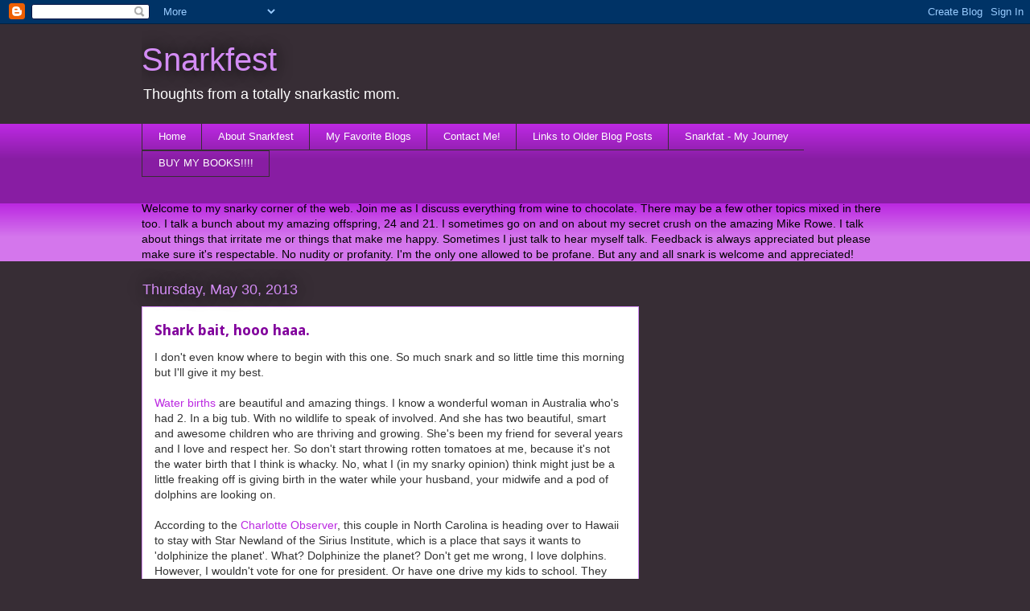

--- FILE ---
content_type: text/html; charset=UTF-8
request_url: https://snarkfestblog.blogspot.com/2013/05/
body_size: 36278
content:
<!DOCTYPE html>
<html class='v2' dir='ltr' xmlns='http://www.w3.org/1999/xhtml' xmlns:b='http://www.google.com/2005/gml/b' xmlns:data='http://www.google.com/2005/gml/data' xmlns:expr='http://www.google.com/2005/gml/expr'>
<head>
<link href='https://www.blogger.com/static/v1/widgets/335934321-css_bundle_v2.css' rel='stylesheet' type='text/css'/>
<meta content='dd1d153c5f8efce20fe2d8fd1eef320e' name='p:domain_verify'/><script data-cfasync='false' type='text/javascript'>
(function(a,h,a_,l,o,g,y){ /* f86a50f at 2014-06-17 18:34:15 +0000 */
window[a_]={c:o,b:g,u:l};var s=a.createElement(h);s.src=l,e=a.getElementsByTagName(h)[0];e.parentNode.insertBefore(s,e);
})(document,'script','_ahalogy','//w.ahalogy.com/',{client:"95794238654-terib19"});
</script>
<meta content='IE=EmulateIE7' http-equiv='X-UA-Compatible'/>
<meta content='width=1100' name='viewport'/>
<meta content='text/html; charset=UTF-8' http-equiv='Content-Type'/>
<meta content='blogger' name='generator'/>
<link href='https://snarkfestblog.blogspot.com/favicon.ico' rel='icon' type='image/x-icon'/>
<link href='http://snarkfestblog.blogspot.com/2013/05/' rel='canonical'/>
<link rel="alternate" type="application/atom+xml" title="Snarkfest - Atom" href="https://snarkfestblog.blogspot.com/feeds/posts/default" />
<link rel="alternate" type="application/rss+xml" title="Snarkfest - RSS" href="https://snarkfestblog.blogspot.com/feeds/posts/default?alt=rss" />
<link rel="service.post" type="application/atom+xml" title="Snarkfest - Atom" href="https://www.blogger.com/feeds/346136223430272580/posts/default" />
<!--Can't find substitution for tag [blog.ieCssRetrofitLinks]-->
<meta content='http://snarkfestblog.blogspot.com/2013/05/' property='og:url'/>
<meta content='Snarkfest' property='og:title'/>
<meta content='Thoughts from a totally snarkastic mom.' property='og:description'/>
<title>Snarkfest: May 2013</title>
<style type='text/css'>@font-face{font-family:'Droid Sans';font-style:normal;font-weight:700;font-display:swap;src:url(//fonts.gstatic.com/s/droidsans/v19/SlGWmQWMvZQIdix7AFxXmMh3eDs1ZyHKpWg.woff2)format('woff2');unicode-range:U+0000-00FF,U+0131,U+0152-0153,U+02BB-02BC,U+02C6,U+02DA,U+02DC,U+0304,U+0308,U+0329,U+2000-206F,U+20AC,U+2122,U+2191,U+2193,U+2212,U+2215,U+FEFF,U+FFFD;}</style>
<style id='page-skin-1' type='text/css'><!--
/*
-----------------------------------------------
Blogger Template Style
Name:     Awesome Inc.
Designer: Tina Chen
URL:      tinachen.org
----------------------------------------------- */
/* Content
----------------------------------------------- */
body {
font: normal normal 14px Arial, Tahoma, Helvetica, FreeSans, sans-serif;
color: #333333;
background: #372d35 none repeat scroll top left;
}
html body .content-outer {
min-width: 0;
max-width: 100%;
width: 100%;
}
a:link {
text-decoration: none;
color: #bb28e1;
}
a:visited {
text-decoration: none;
color: #bb28e1;
}
a:hover {
text-decoration: underline;
color: #bb28e1;
}
.body-fauxcolumn-outer .cap-top {
position: absolute;
z-index: 1;
height: 276px;
width: 100%;
background: transparent none repeat-x scroll top left;
_background-image: none;
}
/* Columns
----------------------------------------------- */
.content-inner {
padding: 0;
}
.header-inner .section {
margin: 0 16px;
}
.tabs-inner .section {
margin: 0 16px;
}
.main-inner {
padding-top: 55px;
}
.main-inner .column-center-inner,
.main-inner .column-left-inner,
.main-inner .column-right-inner {
padding: 0 5px;
}
*+html body .main-inner .column-center-inner {
margin-top: -55px;
}
#layout .main-inner .column-center-inner {
margin-top: 0;
}
/* Header
----------------------------------------------- */
.header-outer {
margin: 0 0 15px 0;
background: transparent none repeat scroll 0 0;
}
.Header h1 {
font: normal normal 40px Arial, Tahoma, Helvetica, FreeSans, sans-serif;
color: #d38cf5;
text-shadow: 0 0 20px #000000;
}
.Header h1 a {
color: #d38cf5;
}
.Header .description {
font: normal normal 18px Arial, Tahoma, Helvetica, FreeSans, sans-serif;
color: #ffffff;
}
.header-inner .Header .titlewrapper,
.header-inner .Header .descriptionwrapper {
padding-left: 0;
padding-right: 0;
margin-bottom: 0;
}
.header-inner .Header .titlewrapper {
padding-top: 22px;
}
/* Tabs
----------------------------------------------- */
.tabs-outer {
overflow: hidden;
position: relative;
background: #bb28e1 url(//www.blogblog.com/1kt/awesomeinc/tabs_gradient_light.png) repeat scroll 0 0;
}
#layout .tabs-outer {
overflow: visible;
}
.tabs-cap-top, .tabs-cap-bottom {
position: absolute;
width: 100%;
border-top: 1px solid #372d35;
}
.tabs-cap-bottom {
bottom: 0;
}
.tabs-inner .widget li a {
display: inline-block;
margin: 0;
padding: .6em 1.5em;
font: normal normal 13px Arial, Tahoma, Helvetica, FreeSans, sans-serif;
color: #ffffff;
border-top: 1px solid #372d35;
border-bottom: 1px solid #372d35;
border-left: 1px solid #372d35;
height: 16px;
line-height: 16px;
}
.tabs-inner .widget li:last-child a {
border-right: 1px solid #372d35;
}
.tabs-inner .widget li.selected a, .tabs-inner .widget li a:hover {
background: #81009c url(//www.blogblog.com/1kt/awesomeinc/tabs_gradient_light.png) repeat-x scroll 0 -100px;
color: #ffffff;
}
/* Headings
----------------------------------------------- */
h2 {
font: normal normal 18px Arial, Tahoma, Helvetica, FreeSans, sans-serif;
color: #d38cf5;
}
/* Widgets
----------------------------------------------- */
.main-inner .section {
margin: 0 27px;
padding: 0;
}
.main-inner .column-left-outer,
.main-inner .column-right-outer {
margin-top: -3.3em;
}
#layout .main-inner .column-left-outer,
#layout .main-inner .column-right-outer {
margin-top: 0;
}
.main-inner .column-left-inner,
.main-inner .column-right-inner {
background: transparent none repeat 0 0;
-moz-box-shadow: 0 0 0 rgba(0, 0, 0, .2);
-webkit-box-shadow: 0 0 0 rgba(0, 0, 0, .2);
-goog-ms-box-shadow: 0 0 0 rgba(0, 0, 0, .2);
box-shadow: 0 0 0 rgba(0, 0, 0, .2);
-moz-border-radius: 0;
-webkit-border-radius: 0;
-goog-ms-border-radius: 0;
border-radius: 0;
}
#layout .main-inner .column-left-inner,
#layout .main-inner .column-right-inner {
margin-top: 0;
}
.sidebar .widget {
font: normal normal 13px Arial, Tahoma, Helvetica, FreeSans, sans-serif;
color: #ffffff;
}
.sidebar .widget a:link {
color: #9fc5e8;
}
.sidebar .widget a:visited {
color: #9fc5e8;
}
.sidebar .widget a:hover {
color: #bb28e1;
}
.sidebar .widget h2 {
text-shadow: 0 0 20px #000000;
}
.main-inner .widget {
background-color: transparent;
border: 1px solid transparent;
padding: 0 0 15px;
margin: 20px -16px;
-moz-box-shadow: 0 0 0 rgba(0, 0, 0, .2);
-webkit-box-shadow: 0 0 0 rgba(0, 0, 0, .2);
-goog-ms-box-shadow: 0 0 0 rgba(0, 0, 0, .2);
box-shadow: 0 0 0 rgba(0, 0, 0, .2);
-moz-border-radius: 0;
-webkit-border-radius: 0;
-goog-ms-border-radius: 0;
border-radius: 0;
}
.main-inner .widget h2 {
margin: 0 -0;
padding: .6em 0 .5em;
border-bottom: 1px solid transparent;
}
.footer-inner .widget h2 {
padding: 0 0 .4em;
border-bottom: 1px solid transparent;
}
.main-inner .widget h2 + div, .footer-inner .widget h2 + div {
border-top: 0 solid transparent;
padding-top: 8px;
}
.main-inner .widget .widget-content {
margin: 0 -0;
padding: 7px 0 0;
}
.main-inner .widget ul, .main-inner .widget #ArchiveList ul.flat {
margin: -8px -15px 0;
padding: 0;
list-style: none;
}
.main-inner .widget #ArchiveList {
margin: -8px 0 0;
}
.main-inner .widget ul li, .main-inner .widget #ArchiveList ul.flat li {
padding: .5em 15px;
text-indent: 0;
color: #ffffff;
border-top: 0 solid transparent;
border-bottom: 1px solid transparent;
}
.main-inner .widget #ArchiveList ul li {
padding-top: .25em;
padding-bottom: .25em;
}
.main-inner .widget ul li:first-child, .main-inner .widget #ArchiveList ul.flat li:first-child {
border-top: none;
}
.main-inner .widget ul li:last-child, .main-inner .widget #ArchiveList ul.flat li:last-child {
border-bottom: none;
}
.post-body {
position: relative;
}
.main-inner .widget .post-body ul {
padding: 0 2.5em;
margin: .5em 0;
list-style: disc;
}
.main-inner .widget .post-body ul li {
padding: 0.25em 0;
margin-bottom: .25em;
color: #333333;
border: none;
}
.footer-inner .widget ul {
padding: 0;
list-style: none;
}
.widget .zippy {
color: #ffffff;
}
/* Posts
----------------------------------------------- */
body .main-inner .Blog {
padding: 0;
margin-bottom: 1em;
background-color: transparent;
border: none;
-moz-box-shadow: 0 0 0 rgba(0, 0, 0, 0);
-webkit-box-shadow: 0 0 0 rgba(0, 0, 0, 0);
-goog-ms-box-shadow: 0 0 0 rgba(0, 0, 0, 0);
box-shadow: 0 0 0 rgba(0, 0, 0, 0);
}
.main-inner .section:last-child .Blog:last-child {
padding: 0;
margin-bottom: 1em;
}
.main-inner .widget h2.date-header {
margin: 0 -15px 1px;
padding: 0 0 0 0;
font: normal normal 18px Arial, Tahoma, Helvetica, FreeSans, sans-serif;
color: #d38cf5;
background: transparent none no-repeat fixed center center;
border-top: 0 solid transparent;
border-bottom: 1px solid transparent;
-moz-border-radius-topleft: 0;
-moz-border-radius-topright: 0;
-webkit-border-top-left-radius: 0;
-webkit-border-top-right-radius: 0;
border-top-left-radius: 0;
border-top-right-radius: 0;
position: absolute;
bottom: 100%;
left: 0;
text-shadow: 0 0 20px #000000;
}
.main-inner .widget h2.date-header span {
font: normal normal 18px Arial, Tahoma, Helvetica, FreeSans, sans-serif;
display: block;
padding: .5em 15px;
border-left: 0 solid transparent;
border-right: 0 solid transparent;
}
.date-outer {
position: relative;
margin: 55px 0 20px;
padding: 0 15px;
background-color: #ffffff;
border: 1px solid #d38cf5;
-moz-box-shadow: 0 0 0 rgba(0, 0, 0, .2);
-webkit-box-shadow: 0 0 0 rgba(0, 0, 0, .2);
-goog-ms-box-shadow: 0 0 0 rgba(0, 0, 0, .2);
box-shadow: 0 0 0 rgba(0, 0, 0, .2);
-moz-border-radius: 0;
-webkit-border-radius: 0;
-goog-ms-border-radius: 0;
border-radius: 0;
}
.date-outer:first-child {
margin-top: 0;
}
.date-outer:last-child {
margin-bottom: 0;
-moz-border-radius-bottomleft: 0;
-moz-border-radius-bottomright: 0;
-webkit-border-bottom-left-radius: 0;
-webkit-border-bottom-right-radius: 0;
-goog-ms-border-bottom-left-radius: 0;
-goog-ms-border-bottom-right-radius: 0;
border-bottom-left-radius: 0;
border-bottom-right-radius: 0;
}
.date-posts {
margin: 0 -0;
padding: 0 0;
clear: both;
}
.post-outer, .inline-ad {
border-top: 1px solid #d38cf5;
margin: 0 -0;
padding: 15px 0;
}
.post-outer {
padding-bottom: 10px;
}
.post-outer:first-child {
padding-top: 10px;
border-top: none;
}
.post-outer:last-child, .inline-ad:last-child {
border-bottom: none;
}
.post-body {
position: relative;
}
.post-body img {
padding: 8px;
background: #ffffff;
border: 1px solid #cccccc;
-moz-box-shadow: 0 0 20px rgba(0, 0, 0, .2);
-webkit-box-shadow: 0 0 20px rgba(0, 0, 0, .2);
box-shadow: 0 0 20px rgba(0, 0, 0, .2);
-moz-border-radius: 0;
-webkit-border-radius: 0;
border-radius: 0;
}
h3.post-title, h4 {
font: normal bold 18px Droid Sans;
color: #81009c;
}
h3.post-title a {
font: normal bold 18px Droid Sans;
color: #81009c;
}
h3.post-title a:hover {
color: #bb28e1;
text-decoration: underline;
}
.post-header {
margin: 0 0 1em;
}
.post-body {
line-height: 1.4;
}
.post-outer h2 {
color: #333333;
}
.post-footer {
margin: 1.5em 0 0;
}
#blog-pager {
padding: 15px;
font-size: 120%;
background-color: transparent;
border: 1px solid transparent;
-moz-box-shadow: 0 0 0 rgba(0, 0, 0, .2);
-webkit-box-shadow: 0 0 0 rgba(0, 0, 0, .2);
-goog-ms-box-shadow: 0 0 0 rgba(0, 0, 0, .2);
box-shadow: 0 0 0 rgba(0, 0, 0, .2);
-moz-border-radius: 0;
-webkit-border-radius: 0;
-goog-ms-border-radius: 0;
border-radius: 0;
-moz-border-radius-topleft: 0;
-moz-border-radius-topright: 0;
-webkit-border-top-left-radius: 0;
-webkit-border-top-right-radius: 0;
-goog-ms-border-top-left-radius: 0;
-goog-ms-border-top-right-radius: 0;
border-top-left-radius: 0;
border-top-right-radius-topright: 0;
margin-top: 0;
}
.blog-feeds, .post-feeds {
margin: 1em 0;
text-align: center;
color: #ffffff;
}
.blog-feeds a, .post-feeds a {
color: #bb28e1;
}
.blog-feeds a:visited, .post-feeds a:visited {
color: #bb28e1;
}
.blog-feeds a:hover, .post-feeds a:hover {
color: #bb28e1;
}
.post-outer .comments {
margin-top: 2em;
}
/* Comments
----------------------------------------------- */
.comments .comments-content .icon.blog-author {
background-repeat: no-repeat;
background-image: url([data-uri]);
}
.comments .comments-content .loadmore a {
border-top: 1px solid #372d35;
border-bottom: 1px solid #372d35;
}
.comments .continue {
border-top: 2px solid #372d35;
}
/* Footer
----------------------------------------------- */
.footer-outer {
margin: -0 0 -1px;
padding: 0 0 0;
color: #ffffff;
overflow: hidden;
}
.footer-fauxborder-left {
border-top: 1px solid transparent;
background: transparent none repeat scroll 0 0;
-moz-box-shadow: 0 0 0 rgba(0, 0, 0, .2);
-webkit-box-shadow: 0 0 0 rgba(0, 0, 0, .2);
-goog-ms-box-shadow: 0 0 0 rgba(0, 0, 0, .2);
box-shadow: 0 0 0 rgba(0, 0, 0, .2);
margin: 0 -0;
}
/* Mobile
----------------------------------------------- */
body.mobile {
background-size: auto;
}
.mobile .body-fauxcolumn-outer {
background: transparent none repeat scroll top left;
}
*+html body.mobile .main-inner .column-center-inner {
margin-top: 0;
}
.mobile .main-inner .widget {
padding: 0 0 15px;
}
.mobile .main-inner .widget h2 + div,
.mobile .footer-inner .widget h2 + div {
border-top: none;
padding-top: 0;
}
.mobile .footer-inner .widget h2 {
padding: 0.5em 0;
border-bottom: none;
}
.mobile .main-inner .widget .widget-content {
margin: 0;
padding: 7px 0 0;
}
.mobile .main-inner .widget ul,
.mobile .main-inner .widget #ArchiveList ul.flat {
margin: 0 -15px 0;
}
.mobile .main-inner .widget h2.date-header {
left: 0;
}
.mobile .date-header span {
padding: 0.4em 0;
}
.mobile .date-outer:first-child {
margin-bottom: 0;
border: 1px solid #d38cf5;
-moz-border-radius-topleft: 0;
-moz-border-radius-topright: 0;
-webkit-border-top-left-radius: 0;
-webkit-border-top-right-radius: 0;
-goog-ms-border-top-left-radius: 0;
-goog-ms-border-top-right-radius: 0;
border-top-left-radius: 0;
border-top-right-radius: 0;
}
.mobile .date-outer {
border-color: #d38cf5;
border-width: 0 1px 1px;
}
.mobile .date-outer:last-child {
margin-bottom: 0;
}
.mobile .main-inner {
padding: 0;
}
.mobile .header-inner .section {
margin: 0;
}
.mobile .post-outer, .mobile .inline-ad {
padding: 5px 0;
}
.mobile .tabs-inner .section {
margin: 0 10px;
}
.mobile .main-inner .widget h2 {
margin: 0;
padding: 0;
}
.mobile .main-inner .widget h2.date-header span {
padding: 0;
}
.mobile .main-inner .widget .widget-content {
margin: 0;
padding: 7px 0 0;
}
.mobile #blog-pager {
border: 1px solid transparent;
background: transparent none repeat scroll 0 0;
}
.mobile .main-inner .column-left-inner,
.mobile .main-inner .column-right-inner {
background: transparent none repeat 0 0;
-moz-box-shadow: none;
-webkit-box-shadow: none;
-goog-ms-box-shadow: none;
box-shadow: none;
}
.mobile .date-posts {
margin: 0;
padding: 0;
}
.mobile .footer-fauxborder-left {
margin: 0;
border-top: inherit;
}
.mobile .main-inner .section:last-child .Blog:last-child {
margin-bottom: 0;
}
.mobile-index-contents {
color: #333333;
}
.mobile .mobile-link-button {
background: #bb28e1 url(//www.blogblog.com/1kt/awesomeinc/tabs_gradient_light.png) repeat scroll 0 0;
}
.mobile-link-button a:link, .mobile-link-button a:visited {
color: #ffffff;
}
.mobile .tabs-inner .PageList .widget-content {
background: transparent;
border-top: 1px solid;
border-color: #372d35;
color: #ffffff;
}
.mobile .tabs-inner .PageList .widget-content .pagelist-arrow {
border-left: 1px solid #372d35;
}

--></style>
<style id='template-skin-1' type='text/css'><!--
body {
min-width: 960px;
}
.content-outer, .content-fauxcolumn-outer, .region-inner {
min-width: 960px;
max-width: 960px;
_width: 960px;
}
.main-inner .columns {
padding-left: 0;
padding-right: 310px;
}
.main-inner .fauxcolumn-center-outer {
left: 0;
right: 310px;
/* IE6 does not respect left and right together */
_width: expression(this.parentNode.offsetWidth -
parseInt("0") -
parseInt("310px") + 'px');
}
.main-inner .fauxcolumn-left-outer {
width: 0;
}
.main-inner .fauxcolumn-right-outer {
width: 310px;
}
.main-inner .column-left-outer {
width: 0;
right: 100%;
margin-left: -0;
}
.main-inner .column-right-outer {
width: 310px;
margin-right: -310px;
}
#layout {
min-width: 0;
}
#layout .content-outer {
min-width: 0;
width: 800px;
}
#layout .region-inner {
min-width: 0;
width: auto;
}
--></style>
<script type='text/javascript'>

  var _gaq = _gaq || [];
  _gaq.push(['_setAccount', 'UA-33965071-1']);
  _gaq.push(['_trackPageview']);

  (function() {
    var ga = document.createElement('script'); ga.type = 'text/javascript'; ga.async = true;
    ga.src = ('https:' == document.location.protocol ? 'https://ssl' : 'http://www') + '.google-analytics.com/ga.js';
    var s = document.getElementsByTagName('script')[0]; s.parentNode.insertBefore(ga, s);
  })();
</script>
<script type='text/javascript'>
//<![CDATA[
  (function() {
    var shr = document.createElement('script');
    shr.setAttribute('data-cfasync', 'false');
    shr.src = '//dsms0mj1bbhn4.cloudfront.net/assets/pub/shareaholic.js';
    shr.type = 'text/javascript'; shr.async = 'true';
    shr.onload = shr.onreadystatechange = function() {
      var rs = this.readyState;
      if (rs && rs != 'complete' && rs != 'loaded') return;
      var site_id = '2b4da5c20b57de0f431fe2d6347c103b';
      try { Shareaholic.init(site_id); } catch (e) {}
    };
    var s = document.getElementsByTagName('script')[0];
    s.parentNode.insertBefore(shr, s);
  })();
//]]>
</script>
<link href='https://www.blogger.com/dyn-css/authorization.css?targetBlogID=346136223430272580&amp;zx=911381fc-fe1e-4c12-bef1-81c8370b78ac' media='none' onload='if(media!=&#39;all&#39;)media=&#39;all&#39;' rel='stylesheet'/><noscript><link href='https://www.blogger.com/dyn-css/authorization.css?targetBlogID=346136223430272580&amp;zx=911381fc-fe1e-4c12-bef1-81c8370b78ac' rel='stylesheet'/></noscript>
<meta name='google-adsense-platform-account' content='ca-host-pub-1556223355139109'/>
<meta name='google-adsense-platform-domain' content='blogspot.com'/>

<!-- data-ad-client=ca-pub-3290415330000321 -->

</head>
<body class='loading variant-icy'>
<div class='navbar section' id='navbar'><div class='widget Navbar' data-version='1' id='Navbar1'><script type="text/javascript">
    function setAttributeOnload(object, attribute, val) {
      if(window.addEventListener) {
        window.addEventListener('load',
          function(){ object[attribute] = val; }, false);
      } else {
        window.attachEvent('onload', function(){ object[attribute] = val; });
      }
    }
  </script>
<div id="navbar-iframe-container"></div>
<script type="text/javascript" src="https://apis.google.com/js/platform.js"></script>
<script type="text/javascript">
      gapi.load("gapi.iframes:gapi.iframes.style.bubble", function() {
        if (gapi.iframes && gapi.iframes.getContext) {
          gapi.iframes.getContext().openChild({
              url: 'https://www.blogger.com/navbar/346136223430272580?origin\x3dhttps://snarkfestblog.blogspot.com',
              where: document.getElementById("navbar-iframe-container"),
              id: "navbar-iframe"
          });
        }
      });
    </script><script type="text/javascript">
(function() {
var script = document.createElement('script');
script.type = 'text/javascript';
script.src = '//pagead2.googlesyndication.com/pagead/js/google_top_exp.js';
var head = document.getElementsByTagName('head')[0];
if (head) {
head.appendChild(script);
}})();
</script>
</div></div>
<div class='body-fauxcolumns'>
<div class='fauxcolumn-outer body-fauxcolumn-outer'>
<div class='cap-top'>
<div class='cap-left'></div>
<div class='cap-right'></div>
</div>
<div class='fauxborder-left'>
<div class='fauxborder-right'></div>
<div class='fauxcolumn-inner'>
</div>
</div>
<div class='cap-bottom'>
<div class='cap-left'></div>
<div class='cap-right'></div>
</div>
</div>
</div>
<div class='content'>
<div class='content-fauxcolumns'>
<div class='fauxcolumn-outer content-fauxcolumn-outer'>
<div class='cap-top'>
<div class='cap-left'></div>
<div class='cap-right'></div>
</div>
<div class='fauxborder-left'>
<div class='fauxborder-right'></div>
<div class='fauxcolumn-inner'>
</div>
</div>
<div class='cap-bottom'>
<div class='cap-left'></div>
<div class='cap-right'></div>
</div>
</div>
</div>
<div class='content-outer'>
<div class='content-cap-top cap-top'>
<div class='cap-left'></div>
<div class='cap-right'></div>
</div>
<div class='fauxborder-left content-fauxborder-left'>
<div class='fauxborder-right content-fauxborder-right'></div>
<div class='content-inner'>
<header>
<div class='header-outer'>
<div class='header-cap-top cap-top'>
<div class='cap-left'></div>
<div class='cap-right'></div>
</div>
<div class='fauxborder-left header-fauxborder-left'>
<div class='fauxborder-right header-fauxborder-right'></div>
<div class='region-inner header-inner'>
<div class='header section' id='header'><div class='widget Header' data-version='1' id='Header1'>
<div id='header-inner'>
<div class='titlewrapper'>
<h1 class='title'>
<a href='https://snarkfestblog.blogspot.com/'>
Snarkfest
</a>
</h1>
</div>
<div class='descriptionwrapper'>
<p class='description'><span>Thoughts from a totally snarkastic mom.</span></p>
</div>
</div>
</div></div>
</div>
</div>
<div class='header-cap-bottom cap-bottom'>
<div class='cap-left'></div>
<div class='cap-right'></div>
</div>
</div>
</header>
<div class='tabs-outer'>
<div class='tabs-cap-top cap-top'>
<div class='cap-left'></div>
<div class='cap-right'></div>
</div>
<div class='fauxborder-left tabs-fauxborder-left'>
<div class='fauxborder-right tabs-fauxborder-right'></div>
<div class='region-inner tabs-inner'>
<div class='tabs section' id='crosscol'><div class='widget PageList' data-version='1' id='PageList1'>
<h2>Pages</h2>
<div class='widget-content'>
<ul>
<li>
<a href='https://snarkfestblog.blogspot.com/'>Home</a>
</li>
<li>
<a href='https://snarkfestblog.blogspot.com/p/the-family.html'>About Snarkfest</a>
</li>
<li>
<a href='https://snarkfestblog.blogspot.com/p/my-favorite-blogs.html'>My Favorite Blogs</a>
</li>
<li>
<a href='https://snarkfestblog.blogspot.com/p/stay-in-touch.html'>Contact Me!</a>
</li>
<li>
<a href='https://snarkfestblog.blogspot.com/p/links-to-older-blog-posts.html'>Links to Older Blog Posts</a>
</li>
<li>
<a href='https://snarkfestblog.blogspot.com/p/snarkfat.html'>Snarkfat - My Journey</a>
</li>
<li>
<a href='https://snarkfestblog.blogspot.com/p/buy-pee-book.html'>BUY MY BOOKS!!!!</a>
</li>
</ul>
<div class='clear'></div>
</div>
</div><div class='widget Text' data-version='1' id='Text1'>
<h2 class='title'>Welcome to Snarkfest</h2>
<div class='widget-content'>
<span =""  style="color:black;">Welcome to my snarky corner of the web. Join me as I discuss everything from wine to chocolate. There may be a few other topics mixed in there too. I talk a bunch about my amazing offspring, 24 and 21. I sometimes go on and on about my secret crush on the amazing Mike Rowe. I talk about things that irritate me or things that make me happy. Sometimes I just talk to hear myself talk. Feedback is always appreciated but please make sure it's respectable. No nudity or profanity. I'm the only one allowed to be profane. But any and all snark is welcome and appreciated!</span><br />
</div>
<div class='clear'></div>
</div></div>
<div class='tabs no-items section' id='crosscol-overflow'></div>
</div>
</div>
<div class='tabs-cap-bottom cap-bottom'>
<div class='cap-left'></div>
<div class='cap-right'></div>
</div>
</div>
<div class='main-outer'>
<div class='main-cap-top cap-top'>
<div class='cap-left'></div>
<div class='cap-right'></div>
</div>
<div class='fauxborder-left main-fauxborder-left'>
<div class='fauxborder-right main-fauxborder-right'></div>
<div class='region-inner main-inner'>
<div class='columns fauxcolumns'>
<div class='fauxcolumn-outer fauxcolumn-center-outer'>
<div class='cap-top'>
<div class='cap-left'></div>
<div class='cap-right'></div>
</div>
<div class='fauxborder-left'>
<div class='fauxborder-right'></div>
<div class='fauxcolumn-inner'>
</div>
</div>
<div class='cap-bottom'>
<div class='cap-left'></div>
<div class='cap-right'></div>
</div>
</div>
<div class='fauxcolumn-outer fauxcolumn-left-outer'>
<div class='cap-top'>
<div class='cap-left'></div>
<div class='cap-right'></div>
</div>
<div class='fauxborder-left'>
<div class='fauxborder-right'></div>
<div class='fauxcolumn-inner'>
</div>
</div>
<div class='cap-bottom'>
<div class='cap-left'></div>
<div class='cap-right'></div>
</div>
</div>
<div class='fauxcolumn-outer fauxcolumn-right-outer'>
<div class='cap-top'>
<div class='cap-left'></div>
<div class='cap-right'></div>
</div>
<div class='fauxborder-left'>
<div class='fauxborder-right'></div>
<div class='fauxcolumn-inner'>
</div>
</div>
<div class='cap-bottom'>
<div class='cap-left'></div>
<div class='cap-right'></div>
</div>
</div>
<!-- corrects IE6 width calculation -->
<div class='columns-inner'>
<div class='column-center-outer'>
<div class='column-center-inner'>
<div class='main section' id='main'><div class='widget Blog' data-version='1' id='Blog1'>
<div class='blog-posts hfeed'>

          <div class="date-outer">
        
<h2 class='date-header'><span>Thursday, May 30, 2013</span></h2>

          <div class="date-posts">
        
<div class='post-outer'>
<div class='post hentry' itemscope='itemscope' itemtype='http://schema.org/BlogPosting'>
<a name='4794123133231165286'></a>
<h3 class='post-title entry-title' itemprop='name'>
<a href='https://snarkfestblog.blogspot.com/2013/05/shark-bait-hooo-haaa.html'>Shark bait, hooo haaa.</a>
</h3>
<div class='post-header'>
<div class='post-header-line-1'></div>
<div class='shareaholic-canvas' data-app='share_buttons' data-app-id='6853814'></div>
</div>
<div class='post-body entry-content' id='post-body-4794123133231165286' itemprop='articleBody'>
I don't even know where to begin with this one. So much snark and so little time this morning but I'll give it my best.<br />
<br />
<a href="http://en.wikipedia.org/wiki/Water_birth" target="_blank">Water births</a> are beautiful and amazing things. I know a wonderful woman in Australia who's had 2. In a big tub. With no wildlife to speak of involved. And she has two beautiful, smart and awesome children who are thriving and growing. She's been my friend for several years and I love and respect her. So don't start throwing rotten tomatoes at me, because it's not the water birth that I think is whacky. No, what I (in my snarky opinion) think might just be a little freaking off is giving birth in the water while your husband, your midwife and a pod of dolphins are looking on.<br />
<br />
<div class="separator" style="clear: both; text-align: center;">
</div>
According to the <a href="http://www.charlotteobserver.com/2013/05/28/4061962/heading-to-hawaii-for-dolphin.html" target="_blank">Charlotte Observer</a>, this couple in North Carolina is heading over to Hawaii to stay with Star Newland of the Sirius Institute, which is a place that says it wants to 'dolphinize the planet'. What? Dolphinize the planet? Don't get me wrong, I love dolphins. However, I wouldn't vote for one for president. Or have one drive my kids to school. They are lovely creatures, smart, cute and living in the ocean. But would I want to deliver a baby while being watched by a pod of these adorable mammals? Yeah, I'm thinking no. But that's exact what the NC couple is planning. They are going to try to deliver their baby, Bohdi, in the ocean with a pod of dolphins on-hand to join in on the festivities.<br />
<br />
Let's get back to the Sirius Institute for just a second. According to <a href="http://www.digitaljournal.com/article/350816" target="_blank">Digital Journal</a>, this place has plans not only to dolphinize the planet, but also has plans for 'humanization of space' which involves sending live Humpback whale songs into the stratosphere. I swear to God I wish I could make this shit up. Furthermore, the Institute actually claims that dolphins are able to improve or HEAL a wide variety of conditions, including Downs Syndrome and cerebral palsy. HEAL Downs Syndrome? Wow, that right there is quite a bold statement. Here's another one: the Institute also claims that "Children born in the water with the dolphins develop 6 months faster over their first 6 months, have perhaps 150 grams more brain weight, AND are ambidextrous.' Well there you go. That whole ambidextrous thing will come in real handy when the shark chews off one of the baby's hands.<br />
<div class="separator" style="clear: both; text-align: center;">
</div>
So Moon Beam and her husband, Magic Bus have slept in their car, traveled across the country doing odd jobs when they needed food, money or supplies. They've scraped together enough money to fly to Hawaii and hit the beach to birth their baby. Does anyone else think this is just a little not right? Doesn't it beg the question WHAT ABOUT SHARKS??? According to <a href="http://alohafriends.com/">Alohafriends.com</a>, there are 40 species of sharks off the Hawaiian Islands with about 8 of those species found swimming close to shore. Sharks enjoy the scent of blood. Birthing babies involves blood. Am I the only one who can do math here?<br />
<br />
<div class="separator" style="clear: both; text-align: center;">
</div>
Blood in the water&nbsp;+ sharks&nbsp;+ babies = 'come back here with my baby, you stupid shark'.<br />
<br />
But it's okay, I'm sure the dolphins would be happy to swim after the shark who just took your newborn baby, and wrestle the baby out of the mouth of the shark and swim the baby back to you, you happy couple. Congrats on the birth of little Bohdi, maybe if he swims with those dolphins, all those bite marks will heal up quite nicely.<br />
<br />
<br />
<div style='clear: both;'></div>
</div>
<div class='post-footer'>
<div class='post-footer-line post-footer-line-1'><span class='post-author vcard'>
Posted by
<span class='fn'>
<a href='https://www.blogger.com/profile/15654521423192515080' itemprop='author' rel='author' title='author profile'>
SnarkfestBlog
</a>
</span>
</span>
<span class='post-timestamp'>
at
<a class='timestamp-link' href='https://snarkfestblog.blogspot.com/2013/05/shark-bait-hooo-haaa.html' itemprop='url' rel='bookmark' title='permanent link'><abbr class='published' itemprop='datePublished' title='2013-05-30T08:00:00-04:00'>8:00&#8239;AM</abbr></a>
</span>
<span class='post-comment-link'>
<a class='comment-link' href='https://snarkfestblog.blogspot.com/2013/05/shark-bait-hooo-haaa.html#comment-form' onclick=''>
18 comments:
              </a>
</span>
<span class='post-icons'>
<span class='item-control blog-admin pid-1128371878'>
<a href='https://www.blogger.com/post-edit.g?blogID=346136223430272580&postID=4794123133231165286&from=pencil' title='Edit Post'>
<img alt='' class='icon-action' height='18' src='https://resources.blogblog.com/img/icon18_edit_allbkg.gif' width='18'/>
</a>
</span>
</span>
<div class='post-share-buttons goog-inline-block'>
<a class='goog-inline-block share-button sb-email' href='https://www.blogger.com/share-post.g?blogID=346136223430272580&postID=4794123133231165286&target=email' target='_blank' title='Email This'><span class='share-button-link-text'>Email This</span></a><a class='goog-inline-block share-button sb-blog' href='https://www.blogger.com/share-post.g?blogID=346136223430272580&postID=4794123133231165286&target=blog' onclick='window.open(this.href, "_blank", "height=270,width=475"); return false;' target='_blank' title='BlogThis!'><span class='share-button-link-text'>BlogThis!</span></a><a class='goog-inline-block share-button sb-twitter' href='https://www.blogger.com/share-post.g?blogID=346136223430272580&postID=4794123133231165286&target=twitter' target='_blank' title='Share to X'><span class='share-button-link-text'>Share to X</span></a><a class='goog-inline-block share-button sb-facebook' href='https://www.blogger.com/share-post.g?blogID=346136223430272580&postID=4794123133231165286&target=facebook' onclick='window.open(this.href, "_blank", "height=430,width=640"); return false;' target='_blank' title='Share to Facebook'><span class='share-button-link-text'>Share to Facebook</span></a><a class='goog-inline-block share-button sb-pinterest' href='https://www.blogger.com/share-post.g?blogID=346136223430272580&postID=4794123133231165286&target=pinterest' target='_blank' title='Share to Pinterest'><span class='share-button-link-text'>Share to Pinterest</span></a>
</div>
</div>
<div class='post-footer-line post-footer-line-2'><span class='post-labels'>
Labels:
<a href='https://snarkfestblog.blogspot.com/search/label/dolphinizing%20the%20planet' rel='tag'>dolphinizing the planet</a>,
<a href='https://snarkfestblog.blogspot.com/search/label/sharks' rel='tag'>sharks</a>,
<a href='https://snarkfestblog.blogspot.com/search/label/Sirius%20Institute' rel='tag'>Sirius Institute</a>,
<a href='https://snarkfestblog.blogspot.com/search/label/water%20births' rel='tag'>water births</a>
</span>
</div>
<div class='post-footer-line post-footer-line-3'><span class='post-location'>
</span>
</div>
</div>
</div>
</div>
<div class='inline-ad'>
<script type="text/javascript">
    google_ad_client = "ca-pub-3290415330000321";
    google_ad_host = "ca-host-pub-1556223355139109";
    google_ad_host_channel = "L0007";
    google_ad_slot = "8689148091";
    google_ad_width = 300;
    google_ad_height = 250;
</script>
<!-- snarkfestblog_main_Blog1_300x250_as -->
<script type="text/javascript"
src="//pagead2.googlesyndication.com/pagead/show_ads.js">
</script>
</div>

          </div></div>
        

          <div class="date-outer">
        
<h2 class='date-header'><span>Tuesday, May 28, 2013</span></h2>

          <div class="date-posts">
        
<div class='post-outer'>
<div class='post hentry' itemscope='itemscope' itemtype='http://schema.org/BlogPosting'>
<a name='2870369797063865699'></a>
<h3 class='post-title entry-title' itemprop='name'>
<a href='https://snarkfestblog.blogspot.com/2013/05/liebster-time.html'>Liebster time. </a>
</h3>
<div class='post-header'>
<div class='post-header-line-1'></div>
<div class='shareaholic-canvas' data-app='share_buttons' data-app-id='6853814'></div>
</div>
<div class='post-body entry-content' id='post-body-2870369797063865699' itemprop='articleBody'>
I've been awarded the Liebster Award by the lovely and talented <a href="http://whyyoulikeme.blogspot.com/2013/05/awards-season-liebster-award.html?showComment=1369764405704#c7621913556179450868" target="_blank">"It's Why You Like Me"</a>. I'm not going to tag anyone because I have already done it, but I will answer her 11 random questions about me. Because I love talking about me. So here are her questions and my answers. Ready:<br />
<br />
<div style="color: #1c1c1c; font-family: Neucha; font-size: 20px; font-style: normal; font-variant: normal; font-weight: normal; letter-spacing: normal; line-height: 27px; text-align: start; text-indent: 0px; text-transform: none; white-space: normal; word-spacing: 0px;">
<div style="color: #333333; line-height: 18px;">
<span style="background-color: white;"><strong><span style="font-family: inherit;">My Eleven Questions for them</span></strong></span></div>
</div>
<ol style="color: #1c1c1c; font-family: Neucha; font-size: 20px; font-style: normal; font-variant: normal; font-weight: normal; letter-spacing: normal; line-height: 27px; text-align: start; text-indent: 0px; text-transform: none; white-space: normal; word-spacing: 0px;">
<li style="margin: 0px 0px 0.25em; padding: 0px; text-indent: 0px;"><span style="background-color: white;"><span style="color: #333333; font-family: inherit; line-height: 17.9861px;">Who is your favorite late night talk show host?&nbsp; <span style="color: #073763;"><i><b>That's easy, Jon Stewart because he's funny, sexy and probably close to my height. </b></i></span></span></span></li>
<li style="margin: 0px 0px 0.25em; padding: 0px; text-indent: 0px;"><span style="background-color: white;"><span style="color: #333333; font-family: inherit; line-height: 17.9861px;">What is your favorite color? <span style="color: #073763;"><i><b>Cheese.</b></i></span> </span></span></li>
<li style="margin: 0px 0px 0.25em; padding: 0px; text-indent: 0px;"><span style="background-color: white;"><span style="color: #333333; font-family: inherit; line-height: 17.9861px;">Name your favorite childhood cartoon character. <span style="color: #073763;"><i><b>Hands down, my all-time favorite was Snoopy. I still love him. </b></i></span></span></span></li>
<li style="margin: 0px 0px 0.25em; padding: 0px; text-indent: 0px;"><span style="background-color: white;"><span style="color: #333333; font-family: inherit; line-height: 17.9861px;">What kind of vehicle do you drive? <span style="color: #073763;"><i><b>2012 Chevy Equinox, I'm getting used to driving it but I HATE HATE HATE being married to the car payment. SUCKS getting hit from behind by a damned taxi and settling for next to pennies and losing my beloved Chevy Venture/Tank</b></i></span></span></span></li>
<li style="margin: 0px 0px 0.25em; padding: 0px; text-indent: 0px;"><span style="background-color: white;"><span style="color: #333333; font-family: inherit; line-height: 17.9861px;">Who is your guilty pleasure music artist? <span style="color: #073763;"><i><b>The Sugar Hill Gang. I LOVE me some <u>Apache</u>. If loving them is wrong, I don't wanna be right.</b></i></span></span></span></li>
<li style="margin: 0px 0px 0.25em; padding: 0px; text-indent: 0px;"><span style="background-color: white;"><span style="color: #333333; font-family: inherit; line-height: 17.9861px;">How old were you when you lost your virginity? <span style="color: #073763;"><i><b>Well, considering my kids read this, I'm going to say it was on my wedding night to my beloved husband. And then I'll try to sell you some beachfront property in Kansas.</b></i></span></span></span></li>
<li style="margin: 0px 0px 0.25em; padding: 0px; text-indent: 0px;"><span style="background-color: white;"><span style="color: #333333; font-family: inherit; line-height: 17.9861px;">What is your favorite sport to play? <span style="color: #073763;"><i><b>Play? You want me to PLAY a sport? I run, does that count? Otherwise, I do enjoy bashing a good tennis ball around. Kickball was fun in elementary school too. </b></i></span></span></span></li>
<li style="margin: 0px 0px 0.25em; padding: 0px; text-indent: 0px;"><span style="background-color: white;"><span style="color: #333333; font-family: inherit; line-height: 17.9861px;">What is your favorite current song? <span style="color: #073763;"><i><b>I'm still digging <u>Little Talks</u> by Of Monsters and Men. I know it's been out forever but it's so damned catchy! And <u>Thrift Shop</u>'s got a catchy beat. <u>Cups</u> by Anna Kendrick is also cute. But see #5 for my all time fave.</b></i></span></span></span></li>
<li style="margin: 0px 0px 0.25em; padding: 0px; text-indent: 0px;"><span style="background-color: white;"><span style="color: #333333; font-family: inherit; line-height: 17.9861px;">Name your #1 celebrity crush. <span style="color: #073763;"><i><b>Mike Rowe. I do love me some Mike Rowe.</b></i></span></span></span></li>
<li style="margin: 0px 0px 0.25em; padding: 0px; text-indent: 0px;"><span style="background-color: white;"><span style="color: #333333; font-family: inherit; line-height: 17.9861px;">Be honest ... do you say "Because I'm your mother, that's why" EVER? <span style="color: #073763;"><i><b>Um, why do you ask? I may or may not have just said that recently.</b></i></span></span></span></li>
<li style="margin: 0px 0px 0.25em; padding: 0px; text-indent: 0px;"><span style="background-color: white;"><span style="color: #333333; font-family: inherit; line-height: 17.9861px;">What 3 things would you take on a deserted island (excluding husband &amp; children)? <span style="color: #073763;"><i><b>Mike Rowe, an endless supply of cake frosting and Jon Stewart. The mind just reels at how much fun we'd have.</b></i></span></span></span></li>
</ol>
<div style='clear: both;'></div>
</div>
<div class='post-footer'>
<div class='post-footer-line post-footer-line-1'><span class='post-author vcard'>
Posted by
<span class='fn'>
<a href='https://www.blogger.com/profile/15654521423192515080' itemprop='author' rel='author' title='author profile'>
SnarkfestBlog
</a>
</span>
</span>
<span class='post-timestamp'>
at
<a class='timestamp-link' href='https://snarkfestblog.blogspot.com/2013/05/liebster-time.html' itemprop='url' rel='bookmark' title='permanent link'><abbr class='published' itemprop='datePublished' title='2013-05-28T14:20:00-04:00'>2:20&#8239;PM</abbr></a>
</span>
<span class='post-comment-link'>
<a class='comment-link' href='https://snarkfestblog.blogspot.com/2013/05/liebster-time.html#comment-form' onclick=''>
4 comments:
              </a>
</span>
<span class='post-icons'>
<span class='item-control blog-admin pid-1128371878'>
<a href='https://www.blogger.com/post-edit.g?blogID=346136223430272580&postID=2870369797063865699&from=pencil' title='Edit Post'>
<img alt='' class='icon-action' height='18' src='https://resources.blogblog.com/img/icon18_edit_allbkg.gif' width='18'/>
</a>
</span>
</span>
<div class='post-share-buttons goog-inline-block'>
<a class='goog-inline-block share-button sb-email' href='https://www.blogger.com/share-post.g?blogID=346136223430272580&postID=2870369797063865699&target=email' target='_blank' title='Email This'><span class='share-button-link-text'>Email This</span></a><a class='goog-inline-block share-button sb-blog' href='https://www.blogger.com/share-post.g?blogID=346136223430272580&postID=2870369797063865699&target=blog' onclick='window.open(this.href, "_blank", "height=270,width=475"); return false;' target='_blank' title='BlogThis!'><span class='share-button-link-text'>BlogThis!</span></a><a class='goog-inline-block share-button sb-twitter' href='https://www.blogger.com/share-post.g?blogID=346136223430272580&postID=2870369797063865699&target=twitter' target='_blank' title='Share to X'><span class='share-button-link-text'>Share to X</span></a><a class='goog-inline-block share-button sb-facebook' href='https://www.blogger.com/share-post.g?blogID=346136223430272580&postID=2870369797063865699&target=facebook' onclick='window.open(this.href, "_blank", "height=430,width=640"); return false;' target='_blank' title='Share to Facebook'><span class='share-button-link-text'>Share to Facebook</span></a><a class='goog-inline-block share-button sb-pinterest' href='https://www.blogger.com/share-post.g?blogID=346136223430272580&postID=2870369797063865699&target=pinterest' target='_blank' title='Share to Pinterest'><span class='share-button-link-text'>Share to Pinterest</span></a>
</div>
</div>
<div class='post-footer-line post-footer-line-2'><span class='post-labels'>
Labels:
<a href='https://snarkfestblog.blogspot.com/search/label/It%27s%20Why%20You%20Like%20Me' rel='tag'>It&#39;s Why You Like Me</a>,
<a href='https://snarkfestblog.blogspot.com/search/label/Liebster%20Award' rel='tag'>Liebster Award</a>,
<a href='https://snarkfestblog.blogspot.com/search/label/Mike%20Rowe' rel='tag'>Mike Rowe</a>
</span>
</div>
<div class='post-footer-line post-footer-line-3'><span class='post-location'>
</span>
</div>
</div>
</div>
</div>
<div class='inline-ad'>
<script type="text/javascript">
    google_ad_client = "ca-pub-3290415330000321";
    google_ad_host = "ca-host-pub-1556223355139109";
    google_ad_host_channel = "L0007";
    google_ad_slot = "8689148091";
    google_ad_width = 300;
    google_ad_height = 250;
</script>
<!-- snarkfestblog_main_Blog1_300x250_as -->
<script type="text/javascript"
src="//pagead2.googlesyndication.com/pagead/show_ads.js">
</script>
</div>

          </div></div>
        

          <div class="date-outer">
        
<h2 class='date-header'><span>Friday, May 24, 2013</span></h2>

          <div class="date-posts">
        
<div class='post-outer'>
<div class='post hentry' itemscope='itemscope' itemtype='http://schema.org/BlogPosting'>
<a name='6293514653342715300'></a>
<h3 class='post-title entry-title' itemprop='name'>
<a href='https://snarkfestblog.blogspot.com/2013/05/friday-night-fun.html'>Friday night FUN</a>
</h3>
<div class='post-header'>
<div class='post-header-line-1'></div>
<div class='shareaholic-canvas' data-app='share_buttons' data-app-id='6853814'></div>
</div>
<div class='post-body entry-content' id='post-body-6293514653342715300' itemprop='articleBody'>
Last Friday night I had the absolutely pleasure of attending my very first book signing. And to make it more fun, it was MY book signing!! (Good thing too, because I'm thinking if I crashed a book signing and started signing books that I didn't write, the police may have to be called.) But it WAS my book signing and man, was it a good time. The lovely Kendra at <a href="http://www.fourseasonsbooks.com/" target="_blank">Four Seasons Bookstore</a> invited me to bring in about 45 of my closest friends and family and drink wine and eat cheese and crackers. Did I mention she's my new favorite book store manager on earth??<br />
<br />
After a delicious dinner at Kazu, I stumbled two doors down to Four Seasons and when I got upstairs to where the book signing was held, there was already a crowd. Holy crap! They were there to see ME! I was so happy that Alicia from <a href="http://www.napshappen.net/" target="_blank">Naps Happen</a> could join us for dinner and attend the book signing. It took the pressure off of me sitting up there alone, taking a chance on no one finding me funny, and quite possibly throwing rotten fruit at my head. But I am lucky that none of my friends have access to rotten fruit.<br />
<br />
My wonderful and beautiful friend and neighbor, Kelley Craig of <a href="http://kelleycraigphotography.com/site/#/home/" target="_blank">Kelley Craig Photography</a> was so fantastic and brought along her camera to capture some great pictures of the event. <br />
<br />
<table align="center" cellpadding="0" cellspacing="0" class="tr-caption-container" style="margin-left: auto; margin-right: auto; text-align: center;"><tbody>
<tr><td style="text-align: center;"><a href="https://blogger.googleusercontent.com/img/b/R29vZ2xl/AVvXsEhonH7V9QBALqd3RuFC3eLpM3XFz2iNafDjDf1zRCjKNpIb5vwLbgsPIDraFj_-JSOZiKWmxcMEVw5lAdWDlxrG_HPPz6QlwCxqDCKvzCZSpq0STsw-f9GG9go5NrBsQ_V4_L3MHjX6CDk_/s1600/054.jpg" imageanchor="1" style="margin-left: auto; margin-right: auto;"><img border="0" height="288" src="https://blogger.googleusercontent.com/img/b/R29vZ2xl/AVvXsEhonH7V9QBALqd3RuFC3eLpM3XFz2iNafDjDf1zRCjKNpIb5vwLbgsPIDraFj_-JSOZiKWmxcMEVw5lAdWDlxrG_HPPz6QlwCxqDCKvzCZSpq0STsw-f9GG9go5NrBsQ_V4_L3MHjX6CDk_/s400/054.jpg" width="400" /></a></td></tr>
<tr><td class="tr-caption" style="text-align: center;"><a href="http://eviljoyspeaks.wordpress.com/" target="_blank">Evil Joy</a>, Alicia and I<br />Photo courtesy of the talented <a href="http://kelleycraigphotography.com/site/#/home/" target="_blank">Kelley Craig Photography</a></td></tr>
</tbody></table>
Are my teeth stained purple? I may or may not have had a glass or 3 of wine before and during the book signing.<br />
<br />
<table align="center" cellpadding="0" cellspacing="0" class="tr-caption-container" style="margin-left: auto; margin-right: auto; text-align: center;"><tbody>
<tr><td style="text-align: center;"><a href="https://blogger.googleusercontent.com/img/b/R29vZ2xl/AVvXsEjQTv6WV6dqD4kJR3uVaSlttOdUqlhYjMajNTYx2_pzGv9XkUXEALUq-oVhXA9pktc9l3tZsKRBxb6Z25tnDdV0VQASRhaAly6OFs9Qb0cVJd_ZzA0q2SPTaBTR0W_7AmSQAHyWvSoqr2ro/s1600/032.jpg" imageanchor="1" style="margin-left: auto; margin-right: auto;"><img border="0" height="266" src="https://blogger.googleusercontent.com/img/b/R29vZ2xl/AVvXsEjQTv6WV6dqD4kJR3uVaSlttOdUqlhYjMajNTYx2_pzGv9XkUXEALUq-oVhXA9pktc9l3tZsKRBxb6Z25tnDdV0VQASRhaAly6OFs9Qb0cVJd_ZzA0q2SPTaBTR0W_7AmSQAHyWvSoqr2ro/s400/032.jpg" width="400" /></a></td></tr>
<tr><td class="tr-caption" style="text-align: center;">Me trying to think up something witty to say. Being witty on command is hard!<br />Photo courtesy of the amazing <a href="http://kelleycraigphotography.com/site/#/home/" target="_blank">Kelley Craig Photography</a></td></tr>
</tbody></table>
Alicia read her story from I Just Want to Pee Alone and had the crowd rolling. She's gorgeous and really funny!<br />
<br />
<table align="center" cellpadding="0" cellspacing="0" class="tr-caption-container" style="margin-left: auto; margin-right: auto; text-align: center;"><tbody>
<tr><td style="text-align: center;"><a href="https://blogger.googleusercontent.com/img/b/R29vZ2xl/AVvXsEjiLaGJ1OXe5429zrkA5_pyGiyH5Rjjzy1ip0240wLE9JmAJr3EdwTg6RXKE0SfyvDVptnN4vFp_YmBPbDjRFGzDR4hjoDHAOm2grbIoQhlNGCXTZw41STd-gf3l1RYMQ7VSeECdtIBV30a/s1600/027.jpg" imageanchor="1" style="margin-left: auto; margin-right: auto;"><img border="0" height="263" src="https://blogger.googleusercontent.com/img/b/R29vZ2xl/AVvXsEjiLaGJ1OXe5429zrkA5_pyGiyH5Rjjzy1ip0240wLE9JmAJr3EdwTg6RXKE0SfyvDVptnN4vFp_YmBPbDjRFGzDR4hjoDHAOm2grbIoQhlNGCXTZw41STd-gf3l1RYMQ7VSeECdtIBV30a/s400/027.jpg" width="400" /></a></td></tr>
<tr><td class="tr-caption" style="text-align: center;">Look at how beautiful my friends are! I love them so much and I didn't even have to pay them to show up and laugh at my jokes. <br />Photo courtesy of the beautiful <a href="http://kelleycraigphotography.com/site/#/home/" target="_blank">Kelley Craig Photography</a></td></tr>
</tbody></table>
<br />
<table align="center" cellpadding="0" cellspacing="0" class="tr-caption-container" style="margin-left: auto; margin-right: auto; text-align: center;"><tbody>
<tr><td style="text-align: center;"><a href="https://blogger.googleusercontent.com/img/b/R29vZ2xl/AVvXsEgnVIq4iwvpjtVHZOIV2MbOJetuHuNPt4Mj5Bc18xykLHsF6pIGfHpCPjDgcqA9EUhA4VMzk7GvbJ1JVSB67IijaS9rJ9ZL22WlAtwz2Ka3yBSr21pc0Qgyc-NcSCwmcYlqf1IK7pAPTIMf/s1600/051.jpg" imageanchor="1" style="margin-left: auto; margin-right: auto;"><img border="0" height="285" src="https://blogger.googleusercontent.com/img/b/R29vZ2xl/AVvXsEgnVIq4iwvpjtVHZOIV2MbOJetuHuNPt4Mj5Bc18xykLHsF6pIGfHpCPjDgcqA9EUhA4VMzk7GvbJ1JVSB67IijaS9rJ9ZL22WlAtwz2Ka3yBSr21pc0Qgyc-NcSCwmcYlqf1IK7pAPTIMf/s400/051.jpg" width="400" /></a></td></tr>
<tr><td class="tr-caption" style="text-align: center;">I'm so glad no one brought any rotten fruit. Only fermented grapes. My FAVORITE.<br />Photo courtesy of the sexy <a href="http://kelleycraigphotography.com/site/#/home/" target="_blank">Kelley Craig Photography</a></td></tr>
</tbody></table>
<br />
This is probably the coolest image of my book I've ever seen. It probably has to do with the fact that I absolutely love the chick holding it.<br />
<br />
<table align="center" cellpadding="0" cellspacing="0" class="tr-caption-container" style="margin-left: auto; margin-right: auto; text-align: center;"><tbody>
<tr><td style="text-align: center;"><a href="https://blogger.googleusercontent.com/img/b/R29vZ2xl/AVvXsEgvMIinlW3QIUDfSo7Ut0bqRSejPv9shjpqpFJzpz7VdIfYD_5cgtHYQ5mp7aJBmy_n2wQnRycVtTSu7TEaVTVFqgiN6OIrVl-kuXoHQyuQW6zAAxqVApCEP-UMXwmooa4T4jDaGbvuumpP/s1600/045.jpg" imageanchor="1" style="margin-left: auto; margin-right: auto;"><img border="0" height="400" src="https://blogger.googleusercontent.com/img/b/R29vZ2xl/AVvXsEgvMIinlW3QIUDfSo7Ut0bqRSejPv9shjpqpFJzpz7VdIfYD_5cgtHYQ5mp7aJBmy_n2wQnRycVtTSu7TEaVTVFqgiN6OIrVl-kuXoHQyuQW6zAAxqVApCEP-UMXwmooa4T4jDaGbvuumpP/s400/045.jpg" width="266" /></a></td></tr>
<tr><td class="tr-caption" style="text-align: center;">The tart and tasty Teresa holding I Just Want to Pee Alone<br />You know who took that picture, don't you? I'll give you a hint: She's <a href="http://kelleycraigphotography.com/site/#/home/" target="_blank">sexy, beautiful, amazing and talented</a>.</td></tr>
</tbody></table>
I want to say thank you to everyone who was able to make that night so special. I felt like a rock star AND I didn't have to dodge any rotten fruit. Special thanks to Evil Joy for flying in from Wisconsin to join in the festivities and to Lisa the Nazi Crack Ho and to Sexy Suzie Q for the beautiful card and flowers. You guys are awesome beyond words.<br />
<br />
It was standing room only and we almost had to take up a collection to pay Kendra's babysitter overtime pay because we were there WAY later than the book store's regular hours. What a blast! I should write books more often!<br />
<br />
By the way, if you haven't already purchased a copy of either I Just Want to Pee Alone or the other book in which I have an essay, Parenting Gag Reel, you can grab them <a href="http://snarkfestblog.blogspot.com/p/buy-pee-book.html" target="_blank">here</a>.
<div style='clear: both;'></div>
</div>
<div class='post-footer'>
<div class='post-footer-line post-footer-line-1'><span class='post-author vcard'>
Posted by
<span class='fn'>
<a href='https://www.blogger.com/profile/15654521423192515080' itemprop='author' rel='author' title='author profile'>
SnarkfestBlog
</a>
</span>
</span>
<span class='post-timestamp'>
at
<a class='timestamp-link' href='https://snarkfestblog.blogspot.com/2013/05/friday-night-fun.html' itemprop='url' rel='bookmark' title='permanent link'><abbr class='published' itemprop='datePublished' title='2013-05-24T10:40:00-04:00'>10:40&#8239;AM</abbr></a>
</span>
<span class='post-comment-link'>
<a class='comment-link' href='https://snarkfestblog.blogspot.com/2013/05/friday-night-fun.html#comment-form' onclick=''>
2 comments:
              </a>
</span>
<span class='post-icons'>
<span class='item-control blog-admin pid-1128371878'>
<a href='https://www.blogger.com/post-edit.g?blogID=346136223430272580&postID=6293514653342715300&from=pencil' title='Edit Post'>
<img alt='' class='icon-action' height='18' src='https://resources.blogblog.com/img/icon18_edit_allbkg.gif' width='18'/>
</a>
</span>
</span>
<div class='post-share-buttons goog-inline-block'>
<a class='goog-inline-block share-button sb-email' href='https://www.blogger.com/share-post.g?blogID=346136223430272580&postID=6293514653342715300&target=email' target='_blank' title='Email This'><span class='share-button-link-text'>Email This</span></a><a class='goog-inline-block share-button sb-blog' href='https://www.blogger.com/share-post.g?blogID=346136223430272580&postID=6293514653342715300&target=blog' onclick='window.open(this.href, "_blank", "height=270,width=475"); return false;' target='_blank' title='BlogThis!'><span class='share-button-link-text'>BlogThis!</span></a><a class='goog-inline-block share-button sb-twitter' href='https://www.blogger.com/share-post.g?blogID=346136223430272580&postID=6293514653342715300&target=twitter' target='_blank' title='Share to X'><span class='share-button-link-text'>Share to X</span></a><a class='goog-inline-block share-button sb-facebook' href='https://www.blogger.com/share-post.g?blogID=346136223430272580&postID=6293514653342715300&target=facebook' onclick='window.open(this.href, "_blank", "height=430,width=640"); return false;' target='_blank' title='Share to Facebook'><span class='share-button-link-text'>Share to Facebook</span></a><a class='goog-inline-block share-button sb-pinterest' href='https://www.blogger.com/share-post.g?blogID=346136223430272580&postID=6293514653342715300&target=pinterest' target='_blank' title='Share to Pinterest'><span class='share-button-link-text'>Share to Pinterest</span></a>
</div>
</div>
<div class='post-footer-line post-footer-line-2'><span class='post-labels'>
Labels:
<a href='https://snarkfestblog.blogspot.com/search/label/Book%20signing' rel='tag'>Book signing</a>,
<a href='https://snarkfestblog.blogspot.com/search/label/Evil%20Joy%20Speaks' rel='tag'>Evil Joy Speaks</a>,
<a href='https://snarkfestblog.blogspot.com/search/label/Four%20Seasons%20Bookstore' rel='tag'>Four Seasons Bookstore</a>,
<a href='https://snarkfestblog.blogspot.com/search/label/I%20Just%20Want%20to%20Pee%20Alone' rel='tag'>I Just Want to Pee Alone</a>,
<a href='https://snarkfestblog.blogspot.com/search/label/Kazu' rel='tag'>Kazu</a>,
<a href='https://snarkfestblog.blogspot.com/search/label/Kelley%20Craig%20Photography' rel='tag'>Kelley Craig Photography</a>,
<a href='https://snarkfestblog.blogspot.com/search/label/Naps%20Happen' rel='tag'>Naps Happen</a>
</span>
</div>
<div class='post-footer-line post-footer-line-3'><span class='post-location'>
</span>
</div>
</div>
</div>
</div>

          </div></div>
        

          <div class="date-outer">
        
<h2 class='date-header'><span>Wednesday, May 22, 2013</span></h2>

          <div class="date-posts">
        
<div class='post-outer'>
<div class='post hentry' itemscope='itemscope' itemtype='http://schema.org/BlogPosting'>
<a name='5289402028510959512'></a>
<h3 class='post-title entry-title' itemprop='name'>
<a href='https://snarkfestblog.blogspot.com/2013/05/dont-go-in-there-its-dark.html'>Don't go in there, it's dark!</a>
</h3>
<div class='post-header'>
<div class='post-header-line-1'></div>
<div class='shareaholic-canvas' data-app='share_buttons' data-app-id='6853814'></div>
</div>
<div class='post-body entry-content' id='post-body-5289402028510959512' itemprop='articleBody'>
I'm talking about my mind. It's a very scary place! So filled with hidden compartments, drawers full of wise-ass comments, closets full of useless knowledge and containers overflowing with witty retorts. Yeah, there's a lot going on in there. And this week, it's just been nearly impossible to get all my thoughts together to form a coherent sentence, let alone hold a grown-up conversation. But I'm gonna give it the old college try.<br />
<br />
Last week would qualify as a rough one. This past weekend was insane, and it didn't slow down any as Monday came. And I missed a very important milestone. May 14 marked Snarkfest's one year anniversary. I wrote <a href="http://teri-b.tumblr.com/post/23033962280/bathing-suit-season-therapy-needed" target="_blank">my very first blog</a> about swimsuit shopping with my girls and posted it on May 14. Since then, things have happened that I never could've dreamed about. I'm included in not one but<a href="http://www.amazon.com/Teri-Biebel/e/B00BMRYLXC" target="_blank"> two books</a>, I've got over 100 people who follow my blog, I've got over 1600 Facebook fans of my <a href="https://www.facebook.com/pages/Snarkfest/395881567141521?ref=hl" target="_blank">Snarkfest page</a>, and best of all, both of my kids still like me (as far as I know, have you heard anything different??) So that one snuck by me without any pomp or circumstance. But I'm totally okay with that. I'll have a party another time and celebrate.<br />
<br />
Friday, we said <a href="http://snarkfestblog.blogspot.com/2013/05/tuesday-tirade.html" target="_blank">goodbye to Bill</a>. It was one of those perfect spring days. Warm, sunny, clear skies. How I wish he were there with us. But we said our goodbyes with a military honor guard at his grave site. My own amazing daughter 15 played 'Taps' while the honor guard folded the American flag draped across his casket, and his grandson Billy presented the flag to Bill's wife Pat. It was such a moving experience and I know that Bill would've been so proud of the kids. <br />
<br />
The girls and I had to head home because <a href="http://eviljoyspeaks.wordpress.com/" target="_blank">Evil Joy </a>came to visit me for the weekend! Evil Joy is a shit ton of awesome. We had such a great weekend together! First, she accompanied me on Friday night to Kazu, our little Thai restaurant in town where we met up with Lisa the Nazi Crack Ho, Teresa the amazing and talented (and HOT) PT, the awesome Alicia Stefann of <a href="http://www.napshappen.net/" target="_blank">Naps Happen</a> (who was cool enough to brave rush hour traffic to join us for dinner and the book signing), the beautiful, phenomenal photographer Kelley Craig of <a href="http://kelleycraigphotography.com/" target="_blank">Kelley Craig Photography</a>, and the fantastic and adorable super nurse Monique. We enjoyed a delish dinner (and much much wine) before heading down to <a href="http://fourseasonsbooks.com/" target="_blank">Four Seasons Bookstore</a> where a crowd of about 40+ people showed up to hear Alicia and I read an excerpt from the Pee book and Parenting Gag Reel. I was and am still very much overwhelmed at the support I continue to get from my fantastic friends and neighbors here in town. I truly felt like a rock star that night. The party continued at my house after we closed down the bookstore, and much much wine was consumed there.<br />
<br />
<table align="center" cellpadding="0" cellspacing="0" class="tr-caption-container" style="margin-left: auto; margin-right: auto; text-align: center;"><tbody>
<tr><td style="text-align: center;"><a href="https://fbcdn-sphotos-b-a.akamaihd.net/hphotos-ak-ash3/943338_623416661021861_2069309925_n.jpg" imageanchor="1" style="margin-left: auto; margin-right: auto;"><img border="0" height="300" src="https://fbcdn-sphotos-b-a.akamaihd.net/hphotos-ak-ash3/943338_623416661021861_2069309925_n.jpg" width="400" /></a></td></tr>
<tr><td class="tr-caption" style="text-align: center;">Alicia Stefann, left, from Naps Happen, and your old friend Snarky on the right</td></tr>
</tbody></table>
Saturday it was time to sober up and for Evil Joy, Lisa the Nazi Crack Ho and I to travel down to Fredericksburg, VA to pick up our race packets for the Marine Corps Historic Half Marathon. We absolutely LOVE this race. Good God there are Marines on every corner. For God sake, it's like a 'hot man in uniform buffet'.<br />
<br />
<table align="center" cellpadding="0" cellspacing="0" class="tr-caption-container" style="margin-left: auto; margin-right: auto; text-align: center;"><tbody>
<tr><td style="text-align: center;"><a href="https://fbcdn-sphotos-b-a.akamaihd.net/hphotos-ak-ash3/579324_10151455761408458_676068202_n.jpg" imageanchor="1" style="margin-left: auto; margin-right: auto;"><img border="0" height="300" src="https://fbcdn-sphotos-b-a.akamaihd.net/hphotos-ak-ash3/579324_10151455761408458_676068202_n.jpg" width="400" /></a></td></tr>
<tr><td class="tr-caption" style="text-align: center;">From left to right, Hot Marine, Hot Marine, Snarky, Lisa the Nazi Crack Ho, Hot Marine, Pretty Marine, Hot Marine</td></tr>
</tbody></table>
<br />
The weather was overcast and misty but not hot (unless you're Evil Joy, who may have said once or twice or several thousand times that it was, in fact, hot) and for the most part, there was no rain. We finished the race, got our medals, got our free beer and found our buddies, Wendell and his dad Wendell, Sr. who participate in this race every year in matching Hawaiian shirts. Got our pic taken again with them and then we moved on to the finish line where we cheered the runners as they ran through the final stretch of the race. <br />
<br />
<table align="center" cellpadding="0" cellspacing="0" class="tr-caption-container" style="margin-left: auto; margin-right: auto; text-align: center;"><tbody>
<tr><td style="text-align: center;"><a href="https://fbcdn-sphotos-c-a.akamaihd.net/hphotos-ak-ash3/263208_10151451105403458_1207962159_n.jpg" imageanchor="1" style="margin-left: auto; margin-right: auto;"><img border="0" height="300" src="https://fbcdn-sphotos-c-a.akamaihd.net/hphotos-ak-ash3/263208_10151451105403458_1207962159_n.jpg" width="400" /></a></td></tr>
<tr><td class="tr-caption" style="text-align: center;">Wendell Sr., Lisa Nazi the Crack Ho, Snarky, Wendell, Jr.</td></tr>
</tbody></table>
On the drive back after showers and a ginormous breakfast, we hit a few wineries (in Northern VA, you can't swing a dead cat without hitting a dozen wineries, although I'm not sure why anyone would actually WANT to swing a dead cat but that's a blog for another day).<br />
<br />
<table align="center" cellpadding="0" cellspacing="0" class="tr-caption-container" style="margin-left: auto; margin-right: auto; text-align: center;"><tbody>
<tr><td style="text-align: center;"><a href="https://fbcdn-sphotos-f-a.akamaihd.net/hphotos-ak-ash3/575827_10151451648258458_1503982992_n.jpg" imageanchor="1" style="margin-left: auto; margin-right: auto;"><img border="0" height="300" src="https://fbcdn-sphotos-f-a.akamaihd.net/hphotos-ak-ash3/575827_10151451648258458_1503982992_n.jpg" width="400" /></a></td></tr>
<tr><td class="tr-caption" style="text-align: center;">Evil Joy, Lisa the Nazi Crack Ho, Snarky</td></tr>
</tbody></table>
I'm not going to lie to you. This weekend was definitely an emotional roller coaster, filled with the lowest of lows and yet the highest of highs. And just when I thought I could relax, even for a bit, it was time to drive Evil Joy back to the train station to get her train back to the airport. On the way back, I had to pee, so I stopped at a Dunkin Donuts in an office building. Here's the uber-creepy part! (yes, there's an uber-creepy part to my weekend) Dunkin Donuts Dude gives me the key (because the bathroom isn't actually IN the donut shop, it's shared with the people in the office building) and tells me where to go. I follow his direction, unlock the bathroom door and fumble for the light switch, because it was pitch black in the bathroom. Boom: flip on the lights, walk into one of the two stalls in the room and thought I heard a noise. So now I'm stopped dead in my tracks because I'm in a locked bathroom where the lights were out and am hearing weirdness. Then I heard it again. THERE IS SOMEONE IN THE STALL NEXT TO ME. IN A LOCKED BATHROOM. WHO WAS IN THERE BEFORE I GOT IN. SITTING IN THE DARK. Moooooooommmmyyyy!!!!!!!! You never in your life saw someone pee, pull up, flush, wash and get the hell outta Dodge so flipping fast!! I was done before they even flushed. Naturally, I needed a donut to calm my nerves (don't judge).<br />
<br />
To top off the end of a very long four day weekend, I was co-chair person for 15's band banquet. There are 140+ kids in the band. Plus their families, so we fully expected over 400 people to attend this year's banquet. Next year, if the band continues to grow in size, I think we should have the banquet in Vegas. How cool would THAT be? Anyway, I digress (for a change?) the banquet was a huge success, I believe everyone had fun, ate way too much and left feeling good.<br />
<br />
And here it is, Wednesday. Things finally seem to have settled down in Snark-world. Until this weekend. Phillies vs. Nationals in DC. Saturday AND Sunday. To quote Ferris Buehler, "Life moves pretty fast, if you don't stop and look around once in awhile, you could miss it."<br />
<br />
<div style='clear: both;'></div>
</div>
<div class='post-footer'>
<div class='post-footer-line post-footer-line-1'><span class='post-author vcard'>
Posted by
<span class='fn'>
<a href='https://www.blogger.com/profile/15654521423192515080' itemprop='author' rel='author' title='author profile'>
SnarkfestBlog
</a>
</span>
</span>
<span class='post-timestamp'>
at
<a class='timestamp-link' href='https://snarkfestblog.blogspot.com/2013/05/dont-go-in-there-its-dark.html' itemprop='url' rel='bookmark' title='permanent link'><abbr class='published' itemprop='datePublished' title='2013-05-22T14:05:00-04:00'>2:05&#8239;PM</abbr></a>
</span>
<span class='post-comment-link'>
<a class='comment-link' href='https://snarkfestblog.blogspot.com/2013/05/dont-go-in-there-its-dark.html#comment-form' onclick=''>
12 comments:
              </a>
</span>
<span class='post-icons'>
<span class='item-control blog-admin pid-1128371878'>
<a href='https://www.blogger.com/post-edit.g?blogID=346136223430272580&postID=5289402028510959512&from=pencil' title='Edit Post'>
<img alt='' class='icon-action' height='18' src='https://resources.blogblog.com/img/icon18_edit_allbkg.gif' width='18'/>
</a>
</span>
</span>
<div class='post-share-buttons goog-inline-block'>
<a class='goog-inline-block share-button sb-email' href='https://www.blogger.com/share-post.g?blogID=346136223430272580&postID=5289402028510959512&target=email' target='_blank' title='Email This'><span class='share-button-link-text'>Email This</span></a><a class='goog-inline-block share-button sb-blog' href='https://www.blogger.com/share-post.g?blogID=346136223430272580&postID=5289402028510959512&target=blog' onclick='window.open(this.href, "_blank", "height=270,width=475"); return false;' target='_blank' title='BlogThis!'><span class='share-button-link-text'>BlogThis!</span></a><a class='goog-inline-block share-button sb-twitter' href='https://www.blogger.com/share-post.g?blogID=346136223430272580&postID=5289402028510959512&target=twitter' target='_blank' title='Share to X'><span class='share-button-link-text'>Share to X</span></a><a class='goog-inline-block share-button sb-facebook' href='https://www.blogger.com/share-post.g?blogID=346136223430272580&postID=5289402028510959512&target=facebook' onclick='window.open(this.href, "_blank", "height=430,width=640"); return false;' target='_blank' title='Share to Facebook'><span class='share-button-link-text'>Share to Facebook</span></a><a class='goog-inline-block share-button sb-pinterest' href='https://www.blogger.com/share-post.g?blogID=346136223430272580&postID=5289402028510959512&target=pinterest' target='_blank' title='Share to Pinterest'><span class='share-button-link-text'>Share to Pinterest</span></a>
</div>
</div>
<div class='post-footer-line post-footer-line-2'><span class='post-labels'>
Labels:
<a href='https://snarkfestblog.blogspot.com/search/label/Evil%20Joy%20Speaks' rel='tag'>Evil Joy Speaks</a>,
<a href='https://snarkfestblog.blogspot.com/search/label/Four%20Seasons%20Bookstore' rel='tag'>Four Seasons Bookstore</a>,
<a href='https://snarkfestblog.blogspot.com/search/label/Kazu' rel='tag'>Kazu</a>,
<a href='https://snarkfestblog.blogspot.com/search/label/Kelley%20Craig%20Photography' rel='tag'>Kelley Craig Photography</a>,
<a href='https://snarkfestblog.blogspot.com/search/label/Marine%20Corps%20Historic%20Half%20Marathon' rel='tag'>Marine Corps Historic Half Marathon</a>,
<a href='https://snarkfestblog.blogspot.com/search/label/Naps%20Happen' rel='tag'>Naps Happen</a>
</span>
</div>
<div class='post-footer-line post-footer-line-3'><span class='post-location'>
</span>
</div>
</div>
</div>
</div>

          </div></div>
        

          <div class="date-outer">
        
<h2 class='date-header'><span>Tuesday, May 14, 2013</span></h2>

          <div class="date-posts">
        
<div class='post-outer'>
<div class='post hentry' itemscope='itemscope' itemtype='http://schema.org/BlogPosting'>
<a name='9027244258588130984'></a>
<h3 class='post-title entry-title' itemprop='name'>
<a href='https://snarkfestblog.blogspot.com/2013/05/tuesday-tirade.html'>Tuesday Tirade.</a>
</h3>
<div class='post-header'>
<div class='post-header-line-1'></div>
<div class='shareaholic-canvas' data-app='share_buttons' data-app-id='6853814'></div>
</div>
<div class='post-body entry-content' id='post-body-9027244258588130984' itemprop='articleBody'>
"Cancer sucks. I wish cancer would get cancer and die."<br />
<br />
Those were the words of my 13 year old baby, who lost her Godfather yesterday to cancer. Yes, baby, cancer really does suck. It sucks a lot. I hate cancer. Her Godfather was a very special man. He and his wife of 50+ years are my husband's best friend's parents. They were like second parents to my husband, and when we met and married, they treated me like the daughter they never had. And when my daughters were born, they treated those girls like their own granddaughters, spoiling them (and us) rotten. They were honored when we asked them to be 13's Godparents.<br />
<br />
Then, we got a call about 12 or so years ago: Bill had suffered a heart attack and without a heart transplant, he'd most certainly die. My baby wasn't even 3 years old, and we were beside ourselves. Here's a crazy twist of fate that I always say was something that was meant to be: I was very close friends with one of my old customers, Ed, from my casino days in Atlantic City. We had known one another for years, and Ed and his wife were at our wedding, Ed danced with me, he was kind and very generous, and he passed away in June the year after Bill had his heart attack. A month later, on what would have been Ed's birthday, July 10, we got a call that a heart had been found for Bill. Call me crazy, call me whatever you want, but I strongly believe that when Ed died, he went up and had a little heart to heart with God, and he told God that Bill should stick around on Earth for awhile. And Ed found a heart for Bill. Shut up, this is what I believe.<br />
<br />
Anyway, Bill had lived on an <a href="http://www.webmd.com/heart-disease/guide/treating-left-ventricular-device" target="_blank">LVAD</a> for over a year, so the heart transplant surgery was very touch and go, but in the end, Bill survived and we had an extra decade or so with him, thanks to that amazing person who agreed to donate his vital organs. (PSA, if you're not already, please consider being an <a href="http://organdonor.gov/index.html" target="_blank">organ donor</a>)<br />
<br />
Flash forward to last Christmas. Bill was diagnosed with that awful, horrible disease. The prognosis was not good. His options were extremely limited. Surgery would not work, his body was not strong enough. Chemo was the best route, but the most physically harmful to his already frail body. Doing nothing was the last option, just letting the cancer take him. Bill decided to go with chemo, but in the end, it did more harm than good, and we lost him yesterday. My baby lost her Godfather, my husband lost his second father, I lost a good friend and the world lost a great man. Kind, generous, funny as hell with a deadpan delivery. Always giving my husband, 'Beeb', a hard time about anything and everything. Bill and I used to love to pick on my husband, and he would just laugh and take it in stride. <br />
<br />
So I'm saddened that we've lost such a great friend and I'm mad as hell that cancer has taken yet another person that I love. Yes, baby, cancer does suck. It sucks the joy out of living. It sucks hard. I'm so sorry that he won't ever be here to watch you walk down the aisle, and give your future husband a hard time like he gives your daddy, because we both know he'd do that. I'm sorry he'll never get to meet your own babies, I know he would've loved that. I remember when he held you in his arms when you were a baby, and I'm so sorry that cancer has taken him from us. From you. From his wife Pat, from his sons, Bill, Steve and Greg and from his grandson Billy. <br />
<br />
I have to hope that my friend Ed was waiting for Bill at the pearly gates of heaven, and that Bill shook his hand and thanked Ed for giving helping to give him a few extra years with us.
<div style='clear: both;'></div>
</div>
<div class='post-footer'>
<div class='post-footer-line post-footer-line-1'><span class='post-author vcard'>
Posted by
<span class='fn'>
<a href='https://www.blogger.com/profile/15654521423192515080' itemprop='author' rel='author' title='author profile'>
SnarkfestBlog
</a>
</span>
</span>
<span class='post-timestamp'>
at
<a class='timestamp-link' href='https://snarkfestblog.blogspot.com/2013/05/tuesday-tirade.html' itemprop='url' rel='bookmark' title='permanent link'><abbr class='published' itemprop='datePublished' title='2013-05-14T10:54:00-04:00'>10:54&#8239;AM</abbr></a>
</span>
<span class='post-comment-link'>
<a class='comment-link' href='https://snarkfestblog.blogspot.com/2013/05/tuesday-tirade.html#comment-form' onclick=''>
21 comments:
              </a>
</span>
<span class='post-icons'>
<span class='item-control blog-admin pid-1128371878'>
<a href='https://www.blogger.com/post-edit.g?blogID=346136223430272580&postID=9027244258588130984&from=pencil' title='Edit Post'>
<img alt='' class='icon-action' height='18' src='https://resources.blogblog.com/img/icon18_edit_allbkg.gif' width='18'/>
</a>
</span>
</span>
<div class='post-share-buttons goog-inline-block'>
<a class='goog-inline-block share-button sb-email' href='https://www.blogger.com/share-post.g?blogID=346136223430272580&postID=9027244258588130984&target=email' target='_blank' title='Email This'><span class='share-button-link-text'>Email This</span></a><a class='goog-inline-block share-button sb-blog' href='https://www.blogger.com/share-post.g?blogID=346136223430272580&postID=9027244258588130984&target=blog' onclick='window.open(this.href, "_blank", "height=270,width=475"); return false;' target='_blank' title='BlogThis!'><span class='share-button-link-text'>BlogThis!</span></a><a class='goog-inline-block share-button sb-twitter' href='https://www.blogger.com/share-post.g?blogID=346136223430272580&postID=9027244258588130984&target=twitter' target='_blank' title='Share to X'><span class='share-button-link-text'>Share to X</span></a><a class='goog-inline-block share-button sb-facebook' href='https://www.blogger.com/share-post.g?blogID=346136223430272580&postID=9027244258588130984&target=facebook' onclick='window.open(this.href, "_blank", "height=430,width=640"); return false;' target='_blank' title='Share to Facebook'><span class='share-button-link-text'>Share to Facebook</span></a><a class='goog-inline-block share-button sb-pinterest' href='https://www.blogger.com/share-post.g?blogID=346136223430272580&postID=9027244258588130984&target=pinterest' target='_blank' title='Share to Pinterest'><span class='share-button-link-text'>Share to Pinterest</span></a>
</div>
</div>
<div class='post-footer-line post-footer-line-2'><span class='post-labels'>
Labels:
<a href='https://snarkfestblog.blogspot.com/search/label/Cancer' rel='tag'>Cancer</a>
</span>
</div>
<div class='post-footer-line post-footer-line-3'><span class='post-location'>
</span>
</div>
</div>
</div>
</div>

          </div></div>
        

          <div class="date-outer">
        
<h2 class='date-header'><span>Monday, May 13, 2013</span></h2>

          <div class="date-posts">
        
<div class='post-outer'>
<div class='post hentry' itemscope='itemscope' itemtype='http://schema.org/BlogPosting'>
<a name='6320414968907284632'></a>
<h3 class='post-title entry-title' itemprop='name'>
<a href='https://snarkfestblog.blogspot.com/2013/05/prepping-for-summer-giveaway.html'>Prepping for Summer Giveaway!!</a>
</h3>
<div class='post-header'>
<div class='post-header-line-1'></div>
<div class='shareaholic-canvas' data-app='share_buttons' data-app-id='6853814'></div>
</div>
<div class='post-body entry-content' id='post-body-6320414968907284632' itemprop='articleBody'>
<div class="separator" style="clear: both; text-align: center;">
<a href="https://blogger.googleusercontent.com/img/b/R29vZ2xl/AVvXsEgJL5KlbVHO_lJo4dAz2w3KUdXZIu_RLwLiCf972j-cspl5hwI8eSW3WBemzhhIvJP28UCDPphQtyzFciEWbTuyY-XX5tudYRaaKx3nGSsIGyDcXrTD1GkL30HocwxQFGCaJ9xs5c8eT5OQ/s1600/Hammock-beach.jpg" imageanchor="1" style="clear: left; float: left; margin-bottom: 1em; margin-right: 1em;"><img border="0" height="220" src="https://blogger.googleusercontent.com/img/b/R29vZ2xl/AVvXsEgJL5KlbVHO_lJo4dAz2w3KUdXZIu_RLwLiCf972j-cspl5hwI8eSW3WBemzhhIvJP28UCDPphQtyzFciEWbTuyY-XX5tudYRaaKx3nGSsIGyDcXrTD1GkL30HocwxQFGCaJ9xs5c8eT5OQ/s320/Hammock-beach.jpg" width="320" /></a></div>
Hey Snarklings, I'm back from the beach and am slathered in aloe to soothe the burn. That leads me to wonder, have <u><b>you</b></u> started Prepping for Summer yet???<br />
<br />
No???<br />
<br />
Well you'd better start!&nbsp; It's coming quick.<br />
<br />
<br />
<br />
Swimsuits, vacations, barbeques...&nbsp; We're ready to help you get ready!<br />
<br />
Yes, We!<br />
<br />
I've teamed up with some amazing bloggers / friends to put together a great Prepping for Summer items.<br />
<br />
What can you win?&nbsp; Well let me tell you....<br />
<br />
<div class="separator" style="clear: both; text-align: center;">
</div>
Money for essentials....A <span style="background-color: white; color: red;">$25 Visa Gift Card</span><br />
from <a href="https://www.facebook.com/pages/Jenns-Blogspot-My-Daily-Jenn-ism/143743645714521?fref=ts" target="_blank">My Daily Jenn-ism</a><br />
<br />
<div style="text-align: right;">
Something to help with this winter weight....<span style="color: red;">It Works! wrap</span></div>
<div style="text-align: right;">
from <a href="https://www.facebook.com/WrapWithRoni?fref=ts" target="_blank">Get Skinny with Roni</a></div>
<br />
A cookbook to prepare for company.....<br />
<span style="color: red;">Carrie's Experimental Kitchen - A Collection of Mediterranean Inspired Family Recipes Cook Book</span><br />
from <a href="https://www.facebook.com/CarriesExperimentalKitchen?fref=ts" target="_blank">Carrie's Experimental Kitchen</a><br />
<br />
<div style="text-align: right;">
Something for Cocktails....<span style="color: red;">Party Bullet by Magic Bullet</span></div>
<div style="text-align: right;">
from <a href="https://www.facebook.com/FunnyPostpartumLady?fref=ts" target="_blank">Funny Postpartum Lady</a> and <a href="https://www.facebook.com/liveunscripteduncut" target="_blank">Story of a Girl</a></div>
<br />
Reading material for the beach...<span style="color: red;">I Just Want to Pee Alone &amp; Life Well Blogged</span> books<br />
from <a href="https://www.facebook.com/pages/Snarkfest/395881567141521?fref=ts" target="_blank">Snarkfest</a><br />
<div style="text-align: center;">
<br />
<span style="text-align: start;">Enter by clicking in the box below! &nbsp;Good Luck :)</span><br />
<span style="text-align: start;"><br /></span></div>
<div style="text-align: center;">
<a class="rafl" href="http://www.rafflecopter.com/rafl/display/aa863f102/" id="rc-aa863f102" rel="nofollow">a Rafflecopter giveaway</a></div>
<br />
Please see enter, enter, enter!!&nbsp; Tell your friends, tell your family, tell the kid that moves the shopping carts back into the store... Tell everyone!!!<br />
<br />
** DISCLAIMER **<br />
<span id="yui_3_7_2_27_1368189961202_164" style="color: black; font-family: Comic Sans MS, sans-serif; font-size: x-small;">Must
 reside in the US. Must be 18 or older to enter. Must have a valid
shipping address, No PO boxes. Must respond to the winning notification
email within 48 hours or another winner will be announced.&nbsp;
</span><br />
<div id="yui_3_7_2_27_1368189961202_170">
<span id="yui_3_7_2_27_1368189961202_164" style="color: black; font-family: Comic Sans MS, sans-serif; font-size: x-small;"><br />
</span></div>
<div style='clear: both;'></div>
</div>
<div class='post-footer'>
<div class='post-footer-line post-footer-line-1'><span class='post-author vcard'>
Posted by
<span class='fn'>
<a href='https://www.blogger.com/profile/15654521423192515080' itemprop='author' rel='author' title='author profile'>
SnarkfestBlog
</a>
</span>
</span>
<span class='post-timestamp'>
at
<a class='timestamp-link' href='https://snarkfestblog.blogspot.com/2013/05/prepping-for-summer-giveaway.html' itemprop='url' rel='bookmark' title='permanent link'><abbr class='published' itemprop='datePublished' title='2013-05-13T10:18:00-04:00'>10:18&#8239;AM</abbr></a>
</span>
<span class='post-comment-link'>
<a class='comment-link' href='https://snarkfestblog.blogspot.com/2013/05/prepping-for-summer-giveaway.html#comment-form' onclick=''>
No comments:
              </a>
</span>
<span class='post-icons'>
<span class='item-control blog-admin pid-1128371878'>
<a href='https://www.blogger.com/post-edit.g?blogID=346136223430272580&postID=6320414968907284632&from=pencil' title='Edit Post'>
<img alt='' class='icon-action' height='18' src='https://resources.blogblog.com/img/icon18_edit_allbkg.gif' width='18'/>
</a>
</span>
</span>
<div class='post-share-buttons goog-inline-block'>
<a class='goog-inline-block share-button sb-email' href='https://www.blogger.com/share-post.g?blogID=346136223430272580&postID=6320414968907284632&target=email' target='_blank' title='Email This'><span class='share-button-link-text'>Email This</span></a><a class='goog-inline-block share-button sb-blog' href='https://www.blogger.com/share-post.g?blogID=346136223430272580&postID=6320414968907284632&target=blog' onclick='window.open(this.href, "_blank", "height=270,width=475"); return false;' target='_blank' title='BlogThis!'><span class='share-button-link-text'>BlogThis!</span></a><a class='goog-inline-block share-button sb-twitter' href='https://www.blogger.com/share-post.g?blogID=346136223430272580&postID=6320414968907284632&target=twitter' target='_blank' title='Share to X'><span class='share-button-link-text'>Share to X</span></a><a class='goog-inline-block share-button sb-facebook' href='https://www.blogger.com/share-post.g?blogID=346136223430272580&postID=6320414968907284632&target=facebook' onclick='window.open(this.href, "_blank", "height=430,width=640"); return false;' target='_blank' title='Share to Facebook'><span class='share-button-link-text'>Share to Facebook</span></a><a class='goog-inline-block share-button sb-pinterest' href='https://www.blogger.com/share-post.g?blogID=346136223430272580&postID=6320414968907284632&target=pinterest' target='_blank' title='Share to Pinterest'><span class='share-button-link-text'>Share to Pinterest</span></a>
</div>
</div>
<div class='post-footer-line post-footer-line-2'><span class='post-labels'>
Labels:
<a href='https://snarkfestblog.blogspot.com/search/label/giveaway' rel='tag'>giveaway</a>,
<a href='https://snarkfestblog.blogspot.com/search/label/My%20Daily%20Jenn-isms' rel='tag'>My Daily Jenn-isms</a>,
<a href='https://snarkfestblog.blogspot.com/search/label/Rafflecopter' rel='tag'>Rafflecopter</a>
</span>
</div>
<div class='post-footer-line post-footer-line-3'><span class='post-location'>
</span>
</div>
</div>
</div>
</div>

          </div></div>
        

          <div class="date-outer">
        
<h2 class='date-header'><span>Wednesday, May 8, 2013</span></h2>

          <div class="date-posts">
        
<div class='post-outer'>
<div class='post hentry' itemscope='itemscope' itemtype='http://schema.org/BlogPosting'>
<a name='8383410118425438724'></a>
<h3 class='post-title entry-title' itemprop='name'>
<a href='https://snarkfestblog.blogspot.com/2013/05/tirade-tuesdayone-day-late.html'>Tirade Tuesday...one day late.</a>
</h3>
<div class='post-header'>
<div class='post-header-line-1'></div>
<div class='shareaholic-canvas' data-app='share_buttons' data-app-id='6853814'></div>
</div>
<div class='post-body entry-content' id='post-body-8383410118425438724' itemprop='articleBody'>
I'm going to start off today's blog post with a request. Please do NOT shop at Abercrombie and Fitch. By now, I'm sure all 3 of you kind and dedicated Snarklings have read <a href="http://elitedaily.com/news/world/abercrombie-fitch-ceo-explains-why-he-hates-fat-chicks/" target="_blank">this article</a> about how the CEO of the company is a fucking asshole. If you haven't, by all means, go read it. I'll wait. <br />
<br />
Now that you've seen what a douchebag he is, have a look at his ugly, plastic-surgery-enhanced face:<br />
<br />
<div class="separator" style="clear: both; text-align: center;">
</div>
How dare he??? This guy makes Ron Perlman look like George Clooney. Seriously, how fucking DARE he? I hate him and all that he stands for. Anything over a size 10 is too fat to shop at his stores?? Who in the world does he think he is?? Oh there aren't enough insulting names on the planet for this twatwaffle. Suffice it to say, I hope he loses his job, his wife runs away with the CEO of Lane Bryant, his dog gets bitten by a rabid raccoon, then bites him and he gets rabies, then his penis falls off, followed by a fatal case of chicken pox. Aside from that, I wish him nothing but the best.<br />
<br />
Much has been said, written, blogged, screamed or spoken about this fucktard so I'm not going to go on. I COULD, because that's how mad I was when I read what he had the audacity to say, but I'm going to end it here and hope that his sales plummet, his stores all go out of business and he's sued by every employee he has, and that he ends up penniless on the street, pushing a shopping cart from Piggly Wiggly around all day wearing a bathrobe and mismatched slippers, collecting cans for recycling to try to scrape together enough money for another Botox injection.<br />
<br />
But I'm not bitter. <br />
<br />
<br />
<div style='clear: both;'></div>
</div>
<div class='post-footer'>
<div class='post-footer-line post-footer-line-1'><span class='post-author vcard'>
Posted by
<span class='fn'>
<a href='https://www.blogger.com/profile/15654521423192515080' itemprop='author' rel='author' title='author profile'>
SnarkfestBlog
</a>
</span>
</span>
<span class='post-timestamp'>
at
<a class='timestamp-link' href='https://snarkfestblog.blogspot.com/2013/05/tirade-tuesdayone-day-late.html' itemprop='url' rel='bookmark' title='permanent link'><abbr class='published' itemprop='datePublished' title='2013-05-08T10:43:00-04:00'>10:43&#8239;AM</abbr></a>
</span>
<span class='post-comment-link'>
<a class='comment-link' href='https://snarkfestblog.blogspot.com/2013/05/tirade-tuesdayone-day-late.html#comment-form' onclick=''>
18 comments:
              </a>
</span>
<span class='post-icons'>
<span class='item-control blog-admin pid-1128371878'>
<a href='https://www.blogger.com/post-edit.g?blogID=346136223430272580&postID=8383410118425438724&from=pencil' title='Edit Post'>
<img alt='' class='icon-action' height='18' src='https://resources.blogblog.com/img/icon18_edit_allbkg.gif' width='18'/>
</a>
</span>
</span>
<div class='post-share-buttons goog-inline-block'>
<a class='goog-inline-block share-button sb-email' href='https://www.blogger.com/share-post.g?blogID=346136223430272580&postID=8383410118425438724&target=email' target='_blank' title='Email This'><span class='share-button-link-text'>Email This</span></a><a class='goog-inline-block share-button sb-blog' href='https://www.blogger.com/share-post.g?blogID=346136223430272580&postID=8383410118425438724&target=blog' onclick='window.open(this.href, "_blank", "height=270,width=475"); return false;' target='_blank' title='BlogThis!'><span class='share-button-link-text'>BlogThis!</span></a><a class='goog-inline-block share-button sb-twitter' href='https://www.blogger.com/share-post.g?blogID=346136223430272580&postID=8383410118425438724&target=twitter' target='_blank' title='Share to X'><span class='share-button-link-text'>Share to X</span></a><a class='goog-inline-block share-button sb-facebook' href='https://www.blogger.com/share-post.g?blogID=346136223430272580&postID=8383410118425438724&target=facebook' onclick='window.open(this.href, "_blank", "height=430,width=640"); return false;' target='_blank' title='Share to Facebook'><span class='share-button-link-text'>Share to Facebook</span></a><a class='goog-inline-block share-button sb-pinterest' href='https://www.blogger.com/share-post.g?blogID=346136223430272580&postID=8383410118425438724&target=pinterest' target='_blank' title='Share to Pinterest'><span class='share-button-link-text'>Share to Pinterest</span></a>
</div>
</div>
<div class='post-footer-line post-footer-line-2'><span class='post-labels'>
</span>
</div>
<div class='post-footer-line post-footer-line-3'><span class='post-location'>
</span>
</div>
</div>
</div>
</div>

          </div></div>
        

          <div class="date-outer">
        
<h2 class='date-header'><span>Tuesday, May 7, 2013</span></h2>

          <div class="date-posts">
        
<div class='post-outer'>
<div class='post hentry' itemscope='itemscope' itemtype='http://schema.org/BlogPosting'>
<a name='4246312988567612781'></a>
<h3 class='post-title entry-title' itemprop='name'>
<a href='https://snarkfestblog.blogspot.com/2013/05/towpath-coverdog.html'>Towpath the coverdog!</a>
</h3>
<div class='post-header'>
<div class='post-header-line-1'></div>
<div class='shareaholic-canvas' data-app='share_buttons' data-app-id='6853814'></div>
</div>
<div class='post-body entry-content' id='post-body-4246312988567612781' itemprop='articleBody'>
<table align="center" cellpadding="0" cellspacing="0" class="tr-caption-container" style="margin-left: auto; margin-right: auto; text-align: center;"><tbody>
<tr><td style="text-align: center;"><a href="https://fbcdn-sphotos-b-a.akamaihd.net/hphotos-ak-ash3/942396_362670560504772_1883670139_n.jpg" imageanchor="1" style="margin-left: auto; margin-right: auto;"><img border="0" height="320" src="https://fbcdn-sphotos-b-a.akamaihd.net/hphotos-ak-ash3/942396_362670560504772_1883670139_n.jpg" width="213" /></a></td></tr>
<tr><td class="tr-caption" style="text-align: center;">"Don't hate me because I'm beautiful!"</td></tr>
</tbody></table>
You folks know I love my boy Towpath, the dog that was <a href="http://teri-b.tumblr.com/post/28300796709/a-little-dog-named-towpath" target="_blank">found last summer</a> on the C&amp;O Canal Towpath (hence the name). He was badly burned and left for dead when my friends Will and Kathy found him. They nursed him back to health and he is a thriving young pup today. He is, short of my own two dogs, one of my very favorite pups on the planet and he's in a contest to be featured as a coverdog. Who better to represent dogs everywhere than this little fighter? There isn't much time left in the contest, and it's one of those FB things where you have to allow them some access, so if you're not comfortable with that, that's totally fine. But if you don't mind, Towpath would love it if you'd go and <a href="https://apps.facebook.com/easypromos/entries/81733/sort:votes/direction:desc" target="_blank">vote for him to win</a>! <br />
<br />
UPDATE!!!!<br /><span style="-webkit-text-size-adjust: auto; -webkit-text-stroke-width: 0px; background-color: white; color: #333333; display: inline !important; float: none; font-family: 'lucida grande', tahoma, verdana, arial, sans-serif; font-size: 12.727272033691406px; font-style: normal; font-variant: normal; font-weight: normal; letter-spacing: normal; line-height: 17.99715805053711px; orphans: auto; text-align: left; text-indent: 0px; text-transform: none; white-space: normal; widows: auto; word-spacing: 0px;">The Miracle<span class="Apple-converted-space">&nbsp;</span></span><br style="-webkit-text-size-adjust: auto; -webkit-text-stroke-width: 0px; background-color: white; color: #333333; font-family: 'lucida grande', tahoma, verdana, arial, sans-serif; font-size: 12.727272033691406px; font-style: normal; font-variant: normal; font-weight: normal; letter-spacing: normal; line-height: 17.99715805053711px; orphans: auto; text-align: left; text-indent: 0px; text-transform: none; white-space: normal; widows: auto; word-spacing: 0px;" /><br style="-webkit-text-size-adjust: auto; -webkit-text-stroke-width: 0px; background-color: white; color: #333333; font-family: 'lucida grande', tahoma, verdana, arial, sans-serif; font-size: 12.727272033691406px; font-style: normal; font-variant: normal; font-weight: normal; letter-spacing: normal; line-height: 17.99715805053711px; orphans: auto; text-align: left; text-indent: 0px; text-transform: none; white-space: normal; widows: auto; word-spacing: 0px;" /><span style="-webkit-text-size-adjust: auto; -webkit-text-stroke-width: 0px; background-color: white; color: #333333; display: inline !important; float: none; font-family: 'lucida grande', tahoma, verdana, arial, sans-serif; font-size: 12.727272033691406px; font-style: normal; font-variant: normal; font-weight: normal; letter-spacing: normal; line-height: 17.99715805053711px; orphans: auto; text-align: left; text-indent: 0px; text-transform: none; white-space: normal; widows: auto; word-spacing: 0px;">If anyone is old enough to remember the superhorse Secretariat running away from the field in the 1973 Belmont Stakes&#8212;a stunning, otherworldly performance in which that magnificent red creature put 31 lengths between him and his nearest contender, lengthening the lead even as he crossed the finish line&#8212;you&#8217;ll begin to understand the awe with which we watched Towpath run away with the</span><span class="text_exposed_show" style="-webkit-text-size-adjust: auto; -webkit-text-stroke-width: 0px; background-color: white; color: #333333; display: inline; font-family: 'lucida grande', tahoma, verdana, arial, sans-serif; font-size: 12.727272033691406px; font-style: normal; font-variant: normal; font-weight: normal; letter-spacing: normal; line-height: 17.99715805053711px; orphans: auto; text-align: left; text-indent: 0px; text-transform: none; white-space: normal; widows: auto; word-spacing: 0px;"><span class="Apple-converted-space">&nbsp;</span>Novadog vote this morning. Which, to ditch the horseracing metaphor (especially given the ridiculous physical comparison to our stubby hero), is actually our fumbling attempt at beginning to say thanks to the unstoppable community that is you, and to your heroic support of our heroic little soul, Towpath. Between 8 this morning, and noon when the contest ended, Towpath&#8217;s champions put up nearly 800 more votes&#8212;all but equalling his tally from the previous 18 days. In those four hours, he went from nearly a dead heat with his closest rival, to a seven-hundred vote lead. Who would have ever dreamt this of a dog once burned to within an inch of his life? We&#8217;re still shaking our heads with mouths agape, and blinking in disbelief.<span class="Apple-converted-space">&nbsp;</span><br /><br />Oh, yes, the bottom line: Towpath is the new Novadog Cover-Dog! (Sound of cheers, popping of champagne corks, and tooting of party horns.)<span class="Apple-converted-space">&nbsp;</span><br /><br />We can&#8217;t possibly give enough thanks, but we can assure everyone that Towpath&#8217;s path is now even further cemented as that of ambassador for the abused. And not to forget that this was, after all, to further the good work of WHS (Washington Humane Society). There were more than a hundred other deserving dogs in this contest, and hundreds of thousands out there that need a lot more of our love and care.<span class="Apple-converted-space">&nbsp;</span><br /><br />To those of you so generous as to have shared our campaign with those outside our immediate Facebook network, please pass our thanks to them as well. You and they are all invited to keep up with Towpath at <a href="http://www.facebook.com/towpath.thewonderpup" rel="nofollow" style="color: #3b5998; cursor: pointer; text-decoration: none;" target="_blank"><span>www.facebook.com/</span><wbr></wbr><span class="word_break" style="display: inline-block;"></span>towpath.thewonderpup</a><span class="Apple-converted-space">&nbsp;</span>And please also convey our open invitation to all our furred friends and their families for a good romp together.<span class="Apple-converted-space">&nbsp;</span><br /><br />Will and Kathy and Towpath</span>
<div style='clear: both;'></div>
</div>
<div class='post-footer'>
<div class='post-footer-line post-footer-line-1'><span class='post-author vcard'>
Posted by
<span class='fn'>
<a href='https://www.blogger.com/profile/15654521423192515080' itemprop='author' rel='author' title='author profile'>
SnarkfestBlog
</a>
</span>
</span>
<span class='post-timestamp'>
at
<a class='timestamp-link' href='https://snarkfestblog.blogspot.com/2013/05/towpath-coverdog.html' itemprop='url' rel='bookmark' title='permanent link'><abbr class='published' itemprop='datePublished' title='2013-05-07T09:36:00-04:00'>9:36&#8239;AM</abbr></a>
</span>
<span class='post-comment-link'>
<a class='comment-link' href='https://snarkfestblog.blogspot.com/2013/05/towpath-coverdog.html#comment-form' onclick=''>
4 comments:
              </a>
</span>
<span class='post-icons'>
<span class='item-control blog-admin pid-1128371878'>
<a href='https://www.blogger.com/post-edit.g?blogID=346136223430272580&postID=4246312988567612781&from=pencil' title='Edit Post'>
<img alt='' class='icon-action' height='18' src='https://resources.blogblog.com/img/icon18_edit_allbkg.gif' width='18'/>
</a>
</span>
</span>
<div class='post-share-buttons goog-inline-block'>
<a class='goog-inline-block share-button sb-email' href='https://www.blogger.com/share-post.g?blogID=346136223430272580&postID=4246312988567612781&target=email' target='_blank' title='Email This'><span class='share-button-link-text'>Email This</span></a><a class='goog-inline-block share-button sb-blog' href='https://www.blogger.com/share-post.g?blogID=346136223430272580&postID=4246312988567612781&target=blog' onclick='window.open(this.href, "_blank", "height=270,width=475"); return false;' target='_blank' title='BlogThis!'><span class='share-button-link-text'>BlogThis!</span></a><a class='goog-inline-block share-button sb-twitter' href='https://www.blogger.com/share-post.g?blogID=346136223430272580&postID=4246312988567612781&target=twitter' target='_blank' title='Share to X'><span class='share-button-link-text'>Share to X</span></a><a class='goog-inline-block share-button sb-facebook' href='https://www.blogger.com/share-post.g?blogID=346136223430272580&postID=4246312988567612781&target=facebook' onclick='window.open(this.href, "_blank", "height=430,width=640"); return false;' target='_blank' title='Share to Facebook'><span class='share-button-link-text'>Share to Facebook</span></a><a class='goog-inline-block share-button sb-pinterest' href='https://www.blogger.com/share-post.g?blogID=346136223430272580&postID=4246312988567612781&target=pinterest' target='_blank' title='Share to Pinterest'><span class='share-button-link-text'>Share to Pinterest</span></a>
</div>
</div>
<div class='post-footer-line post-footer-line-2'><span class='post-labels'>
Labels:
<a href='https://snarkfestblog.blogspot.com/search/label/Towpath' rel='tag'>Towpath</a>
</span>
</div>
<div class='post-footer-line post-footer-line-3'><span class='post-location'>
</span>
</div>
</div>
</div>
</div>

          </div></div>
        

          <div class="date-outer">
        
<h2 class='date-header'><span>Monday, May 6, 2013</span></h2>

          <div class="date-posts">
        
<div class='post-outer'>
<div class='post hentry' itemscope='itemscope' itemtype='http://schema.org/BlogPosting'>
<a name='6167796029964099764'></a>
<h3 class='post-title entry-title' itemprop='name'>
<a href='https://snarkfestblog.blogspot.com/2013/05/inspiration.html'>Inspiration...</a>
</h3>
<div class='post-header'>
<div class='post-header-line-1'></div>
<div class='shareaholic-canvas' data-app='share_buttons' data-app-id='6853814'></div>
</div>
<div class='post-body entry-content' id='post-body-6167796029964099764' itemprop='articleBody'>
Where do you get your inspiration? Your inspiration to do whatever you set your mind out to do. Do you draw it from your family? From your friends? God? Inspiration can come from so many places/people/things. I can tell you that I was overwhelmed this past weekend and inspired in a way that's really hard to put into words. But I'm going to try because it was amazing.<br />
<br />
I ran two races this past weekend in Frederick, MD, the name for the series is the Nut Job. Very appropriate, considering it was the Twilight 5K on Saturday evening followed by a half marathon on Sunday. Check out the bling we got for running both races. It's official, I'm a nut job and have the medal to prove it:<br />
<br />
<div class="separator" style="clear: both; text-align: center;">
<a href="https://sphotos-b.xx.fbcdn.net/hphotos-prn1/945936_10151431085148458_1955603924_n.jpg" imageanchor="1" style="margin-left: 1em; margin-right: 1em;"><img border="0" height="240" src="https://sphotos-b.xx.fbcdn.net/hphotos-prn1/945936_10151431085148458_1955603924_n.jpg" width="320" /></a></div>
<br />
On Saturday, prior to our 5K, they held a kids' fun run. There were children of all ages running this race.&nbsp; I'm a huge proponent of kids' runs because not only do they get kids up and moving, but they also motivate kids to want to stay active. If they have parents that run, it motivates them to want to do the same. No one should be immune to fun and exercise. No one. No matter their race, creed, color, religious or political beliefs and especially any health issues they may have. I say this because we saw the most amazing, inspiring thing any of us had ever seen at the end of that kids' fun run. <br />
<br />
As we watched children of all shapes, ages and sizes run across the finish line, one little boy caught all of our eyes, and we watched this little boy, who was about 2 or 3 years old, holding his dad's hand, and in the other hand, he held a white cane. The kind of cane a blind person uses. That's right, this little boy was blind, and yet, he was running a race. All five of us looked at one another and we all filled up with tears. There wasn't a dry eye among us. Our friend Sharon said it best: Good for his parents. Good for them for getting him out there at such a young age and showing him that he can do anything he sets his mind to do. We applauded as they ran across the finish line and his dad scooped him up in to his arms and the boy hugged him tightly.<br />
<br />
Those parents are doing him such a great favor by not limiting him because of his blindness. They are showing him that blindness shouldn't keep him from participating in all the exciting things life has to offer, that he can go out and do things not <i>because</i> of his blindness but <i>in spite of it</i>.<br />
<br />
So the next time someone tells you, "no, I can't do that", ask them why not? If a blind 3 year old can run a race, why can't you do something that's out of your box? That boy was my inspiration to run my best this weekend. And I'll think of him every I face a difficult challenge, because at least I can SEE that challenge ahead of me. He doesn't have that luxury. Just some special parents and some amazing determination.<br />
<br />
Here's the crew of us, up in the grandstands, before we all started crying:<br />
<table align="center" cellpadding="0" cellspacing="0" class="tr-caption-container" style="margin-left: auto; margin-right: auto; text-align: center;"><tbody>
<tr><td style="text-align: center;"><a href="https://fbcdn-sphotos-b-a.akamaihd.net/hphotos-ak-ash4/255742_10201263964908164_71785120_n.jpg" imageanchor="1" style="margin-left: auto; margin-right: auto;"><img border="0" height="240" src="https://fbcdn-sphotos-b-a.akamaihd.net/hphotos-ak-ash4/255742_10201263964908164_71785120_n.jpg" width="320" /></a></td></tr>
<tr><td class="tr-caption" style="text-align: center;">Denise, Me, Gina, Mindy and Sharon. </td></tr>
</tbody></table>
<div style='clear: both;'></div>
</div>
<div class='post-footer'>
<div class='post-footer-line post-footer-line-1'><span class='post-author vcard'>
Posted by
<span class='fn'>
<a href='https://www.blogger.com/profile/15654521423192515080' itemprop='author' rel='author' title='author profile'>
SnarkfestBlog
</a>
</span>
</span>
<span class='post-timestamp'>
at
<a class='timestamp-link' href='https://snarkfestblog.blogspot.com/2013/05/inspiration.html' itemprop='url' rel='bookmark' title='permanent link'><abbr class='published' itemprop='datePublished' title='2013-05-06T13:07:00-04:00'>1:07&#8239;PM</abbr></a>
</span>
<span class='post-comment-link'>
<a class='comment-link' href='https://snarkfestblog.blogspot.com/2013/05/inspiration.html#comment-form' onclick=''>
15 comments:
              </a>
</span>
<span class='post-icons'>
<span class='item-control blog-admin pid-1128371878'>
<a href='https://www.blogger.com/post-edit.g?blogID=346136223430272580&postID=6167796029964099764&from=pencil' title='Edit Post'>
<img alt='' class='icon-action' height='18' src='https://resources.blogblog.com/img/icon18_edit_allbkg.gif' width='18'/>
</a>
</span>
</span>
<div class='post-share-buttons goog-inline-block'>
<a class='goog-inline-block share-button sb-email' href='https://www.blogger.com/share-post.g?blogID=346136223430272580&postID=6167796029964099764&target=email' target='_blank' title='Email This'><span class='share-button-link-text'>Email This</span></a><a class='goog-inline-block share-button sb-blog' href='https://www.blogger.com/share-post.g?blogID=346136223430272580&postID=6167796029964099764&target=blog' onclick='window.open(this.href, "_blank", "height=270,width=475"); return false;' target='_blank' title='BlogThis!'><span class='share-button-link-text'>BlogThis!</span></a><a class='goog-inline-block share-button sb-twitter' href='https://www.blogger.com/share-post.g?blogID=346136223430272580&postID=6167796029964099764&target=twitter' target='_blank' title='Share to X'><span class='share-button-link-text'>Share to X</span></a><a class='goog-inline-block share-button sb-facebook' href='https://www.blogger.com/share-post.g?blogID=346136223430272580&postID=6167796029964099764&target=facebook' onclick='window.open(this.href, "_blank", "height=430,width=640"); return false;' target='_blank' title='Share to Facebook'><span class='share-button-link-text'>Share to Facebook</span></a><a class='goog-inline-block share-button sb-pinterest' href='https://www.blogger.com/share-post.g?blogID=346136223430272580&postID=6167796029964099764&target=pinterest' target='_blank' title='Share to Pinterest'><span class='share-button-link-text'>Share to Pinterest</span></a>
</div>
</div>
<div class='post-footer-line post-footer-line-2'><span class='post-labels'>
Labels:
<a href='https://snarkfestblog.blogspot.com/search/label/blind%20boy%20running' rel='tag'>blind boy running</a>,
<a href='https://snarkfestblog.blogspot.com/search/label/Inspiration' rel='tag'>Inspiration</a>
</span>
</div>
<div class='post-footer-line post-footer-line-3'><span class='post-location'>
</span>
</div>
</div>
</div>
</div>

          </div></div>
        

          <div class="date-outer">
        
<h2 class='date-header'><span>Wednesday, May 1, 2013</span></h2>

          <div class="date-posts">
        
<div class='post-outer'>
<div class='post hentry' itemscope='itemscope' itemtype='http://schema.org/BlogPosting'>
<a name='7098178152090695137'></a>
<h3 class='post-title entry-title' itemprop='name'>
<a href='https://snarkfestblog.blogspot.com/2013/05/mothers-day-is-coming-soon.html'>Mother's Day is coming soon!!!</a>
</h3>
<div class='post-header'>
<div class='post-header-line-1'></div>
<div class='shareaholic-canvas' data-app='share_buttons' data-app-id='6853814'></div>
</div>
<div class='post-body entry-content' id='post-body-7098178152090695137' itemprop='articleBody'>
Happy May 1st, Snarklings!&nbsp; And what a beautiful May Day it is here in the Eastern Panhandle of West (by God) Virginia. Sunny, warm(ish), birds are singing outside my window, it's awesome! Just 11 more shopping days left until Mother's Day. In a bind? Not sure what to get for Mom for her special day? How about a copy of <a href="http://www.amazon.com/I-Just-Want-Pee-Alone/dp/0988408031/ref=la_B00BMRYLXC_1_1?ie=UTF8&amp;qid=1367422837&amp;sr=1-1" target="_blank">I Just Want to Pee Alone</a>? What Mom wouldn't want this hilarious book for Mother's Day? Or for something different, how about a copy of <a href="http://www.amazon.com/Parenting-Gag-Reel-Hilarious-Blogged/dp/1484069471/ref=la_B00BMRYLXC_1_2?ie=UTF8&amp;qid=1367422837&amp;sr=1-2" target="_blank">Parenting Gag Reel</a>? I'm in that book as well, in Chapter 9! Yep, I'm in 2 different books this year!<br />
<br />
You can purchase both books on Amazon.com OR you can purchase them right here on the old Snarkfest Blog. Just <a href="http://snarkfestblog.blogspot.com/p/buy-pee-book.html" target="_blank">click here</a> to take you to the page where my books are available to buy. I'm also offering a special for Mother's Day! (go ahead, get excited, I'll wait). You can order <a href="http://snarkfestblog.blogspot.com/p/buy-pee-book.html" target="_blank">BOTH books from me, personalized, using PayPal and only pay $25</a>. That includes shipping! Wow. Such a deal!<br />
<br />
For both the books personalized and mailed to you, click the link to PayPal below.<br />
<br />
<div style="text-align: center;">
<form action="https://www.paypal.com/cgi-bin/webscr" method="post" target="_top">
<input name="cmd" type="hidden" value="_s-xclick" />
<input name="hosted_button_id" type="hidden" value="RKMFQZGYMZ5EA" />
<input alt="PayPal - The safer, easier way to pay online!" border="0" name="submit" src="https://www.paypalobjects.com/en_US/i/btn/btn_buynowCC_LG.gif" type="image" />
<img alt="" border="0" height="1" src="https://www.paypalobjects.com/en_US/i/scr/pixel.gif" width="1" />
</form>
</div>
<br />
<br />
What do you say? Mother's Day is coming up and all Mothers could use a good laugh. These books are FULL of fun and laughter. Go make your Mother happy. <br />
<br />
<br />
<div style='clear: both;'></div>
</div>
<div class='post-footer'>
<div class='post-footer-line post-footer-line-1'><span class='post-author vcard'>
Posted by
<span class='fn'>
<a href='https://www.blogger.com/profile/15654521423192515080' itemprop='author' rel='author' title='author profile'>
SnarkfestBlog
</a>
</span>
</span>
<span class='post-timestamp'>
at
<a class='timestamp-link' href='https://snarkfestblog.blogspot.com/2013/05/mothers-day-is-coming-soon.html' itemprop='url' rel='bookmark' title='permanent link'><abbr class='published' itemprop='datePublished' title='2013-05-01T12:28:00-04:00'>12:28&#8239;PM</abbr></a>
</span>
<span class='post-comment-link'>
<a class='comment-link' href='https://snarkfestblog.blogspot.com/2013/05/mothers-day-is-coming-soon.html#comment-form' onclick=''>
7 comments:
              </a>
</span>
<span class='post-icons'>
<span class='item-control blog-admin pid-1128371878'>
<a href='https://www.blogger.com/post-edit.g?blogID=346136223430272580&postID=7098178152090695137&from=pencil' title='Edit Post'>
<img alt='' class='icon-action' height='18' src='https://resources.blogblog.com/img/icon18_edit_allbkg.gif' width='18'/>
</a>
</span>
</span>
<div class='post-share-buttons goog-inline-block'>
<a class='goog-inline-block share-button sb-email' href='https://www.blogger.com/share-post.g?blogID=346136223430272580&postID=7098178152090695137&target=email' target='_blank' title='Email This'><span class='share-button-link-text'>Email This</span></a><a class='goog-inline-block share-button sb-blog' href='https://www.blogger.com/share-post.g?blogID=346136223430272580&postID=7098178152090695137&target=blog' onclick='window.open(this.href, "_blank", "height=270,width=475"); return false;' target='_blank' title='BlogThis!'><span class='share-button-link-text'>BlogThis!</span></a><a class='goog-inline-block share-button sb-twitter' href='https://www.blogger.com/share-post.g?blogID=346136223430272580&postID=7098178152090695137&target=twitter' target='_blank' title='Share to X'><span class='share-button-link-text'>Share to X</span></a><a class='goog-inline-block share-button sb-facebook' href='https://www.blogger.com/share-post.g?blogID=346136223430272580&postID=7098178152090695137&target=facebook' onclick='window.open(this.href, "_blank", "height=430,width=640"); return false;' target='_blank' title='Share to Facebook'><span class='share-button-link-text'>Share to Facebook</span></a><a class='goog-inline-block share-button sb-pinterest' href='https://www.blogger.com/share-post.g?blogID=346136223430272580&postID=7098178152090695137&target=pinterest' target='_blank' title='Share to Pinterest'><span class='share-button-link-text'>Share to Pinterest</span></a>
</div>
</div>
<div class='post-footer-line post-footer-line-2'><span class='post-labels'>
Labels:
<a href='https://snarkfestblog.blogspot.com/search/label/I%20Just%20Want%20to%20Pee%20Alone' rel='tag'>I Just Want to Pee Alone</a>,
<a href='https://snarkfestblog.blogspot.com/search/label/Mother%27s%20Day' rel='tag'>Mother&#39;s Day</a>,
<a href='https://snarkfestblog.blogspot.com/search/label/Parenting%20Gag%20Reel' rel='tag'>Parenting Gag Reel</a>
</span>
</div>
<div class='post-footer-line post-footer-line-3'><span class='post-location'>
</span>
</div>
</div>
</div>
</div>

        </div></div>
      
</div>
<div class='blog-pager' id='blog-pager'>
<span id='blog-pager-newer-link'>
<a class='blog-pager-newer-link' href='https://snarkfestblog.blogspot.com/search?updated-max=2013-06-26T10:22:00-04:00&amp;max-results=7&amp;reverse-paginate=true' id='Blog1_blog-pager-newer-link' title='Newer Posts'>Newer Posts</a>
</span>
<span id='blog-pager-older-link'>
<a class='blog-pager-older-link' href='https://snarkfestblog.blogspot.com/search?updated-max=2013-05-01T12:28:00-04:00&amp;max-results=7' id='Blog1_blog-pager-older-link' title='Older Posts'>Older Posts</a>
</span>
<a class='home-link' href='https://snarkfestblog.blogspot.com/'>Home</a>
</div>
<div class='clear'></div>
<div class='blog-feeds'>
<div class='feed-links'>
Subscribe to:
<a class='feed-link' href='https://snarkfestblog.blogspot.com/feeds/posts/default' target='_blank' type='application/atom+xml'>Comments (Atom)</a>
</div>
</div>
</div></div>
</div>
</div>
<div class='column-left-outer'>
<div class='column-left-inner'>
<aside>
</aside>
</div>
</div>
<div class='column-right-outer'>
<div class='column-right-inner'>
<aside>
<div class='sidebar section' id='sidebar-right-1'><div class='widget AdSense' data-version='1' id='AdSense1'>
<div class='widget-content'>
<script async src="//pagead2.googlesyndication.com/pagead/js/adsbygoogle.js"></script>
<!-- snarkfestblog_sidebar-right-1_AdSense1_1x1_as -->
<ins class="adsbygoogle"
     style="display:block"
     data-ad-client="ca-pub-3290415330000321"
     data-ad-host="ca-host-pub-1556223355139109"
     data-ad-host-channel="L0001"
     data-ad-slot="7545555297"
     data-ad-format="auto"></ins>
<script>
(adsbygoogle = window.adsbygoogle || []).push({});
</script>
<div class='clear'></div>
</div>
</div><div class='widget HTML' data-version='1' id='HTML4'>
<h2 class='title'>Shop Rakuten for CASHBACK!</h2>
<div class='widget-content'>
<a href='https://www.ebates.com/r/TERIB18?eeid=28585' target='_blank' rel='nofollow'><img src='https://www.ebates.com/referral/2012/global_files/images/ebates_logo.png' alt='Ebates Coupons and Cash Back' heighjavascript:void(0)t='31' width='171' border='0'/></a>
</div>
<div class='clear'></div>
</div><div class='widget Image' data-version='1' id='Image3'>
<h2>You can find my stories here:</h2>
<div class='widget-content'>
<a href='http://www.amazon.com/Its-Really-Months-Special-Delivery/dp/0988866846'>
<img alt='You can find my stories here:' height='302' id='Image3_img' src='https://blogger.googleusercontent.com/img/b/R29vZ2xl/AVvXsEh4LDIEFo3o1S85nCAyWbXH97Ga75sbAf5vLfRple-foVoTg-IZXAUZunutLDPwRJoEJNmdIOS9bz3uZAPbQRMON43UGIcTsz3dlETSULatk7sQG6k-Lq1weQJ2xsK7SqHAL70PBJuwoUUe/s1600-r/ORDER+NOW.jpg' width='302'/>
</a>
<br/>
</div>
<div class='clear'></div>
</div><div class='widget Image' data-version='1' id='Image7'>
<h2>...and here:</h2>
<div class='widget-content'>
<a href='http://www.amazon.com/Only-Trollops-Shave-Above-Knee-ebook/dp/B00W87QIQI?tag=snarkfest-20&linkCode=w13&linkID=&ref_=assoc_res_sw_us_dka_crp_t1_result_1&ref-refURL=http%3A%2F%2Fsnarkfestblog.blogspot.com%2F'>
<img alt='...and here:' height='228' id='Image7_img' src='https://blogger.googleusercontent.com/img/b/R29vZ2xl/AVvXsEhMCR4lxatpIH7JE4Wcw1Dk-4j_3YDANBmKCO0QYjFa9ocapfGFUW5ail3NyB0un0Bgq_wfe4jpySUCqcG3Jntwd-1zSVTjzlRM_MPFeHxHRfwsnG7w_hlCqe43otBB6MePIT1h-iUSsTte/s1600/TROLLOPS+COVER.jpg' width='302'/>
</a>
<br/>
</div>
<div class='clear'></div>
</div><div class='widget HTML' data-version='1' id='HTML20'>
<div class='widget-content'>
<script language=javascript>
<!--

//Disable right mouse click Script
//By Being Geeks
//For full source code, visit http://www.beinggeeks.com

var message="Function Disabled!";

///////////////////////////////////
function clickIE4(){
if (event.button==2){
alert(message);
return false;
}
}

function clickNS4(e){
if (document.layers||document.getElementById&&!document.all){
if (e.which==2||e.which==3){
alert(message);
return false;
}
}
}

if (document.layers){
document.captureEvents(Event.MOUSEDOWN);
document.onmousedown=clickNS4;
}
else if (document.all&&!document.getElementById){
document.onmousedown=clickIE4;
}

document.oncontextmenu=new Function("alert(message);return false")

// -->
</script>
</div>
<div class='clear'></div>
</div><div class='widget HTML' data-version='1' id='HTML16'>
<h2 class='title'>Subscribe via Email</h2>
<div class='widget-content'>
<style>@import url('https://fonts.googleapis.com/css?family=Montserrat:700');@import url('https://fonts.googleapis.com/css?family=Montserrat:400');
.form-preview {
  display: flex;
  flex-direction: column;
  justify-content: center;
  margin-top: 30px;
  padding: clamp(17px, 5%, 40px) clamp(17px, 7%, 50px);
  max-width: none;
  border-radius: 6px;
  box-shadow: 0 5px 25px rgba(34, 60, 47, 0.25);
}
.form-preview,
.form-preview *{
  box-sizing: border-box;
}
.form-preview .preview-heading {
  width: 100%;
}
.form-preview .preview-heading h5{
  margin-top: 0;
  margin-bottom: 0;
}
.form-preview .preview-input-field {
  margin-top: 20px;
  width: 100%;
}
.form-preview .preview-input-field input {
  width: 100%;
  height: 40px;
  border-radius: 6px;
  border: 2px solid #e9e8e8;
  background-color: #fff;
  outline: none;
}
.form-preview .preview-input-field input {
  color: #000000;
  font-family: "Montserrat";
  font-size: 14px;
  font-weight: 400;
  line-height: 20px;
  text-align: center;
}
.form-preview .preview-input-field input::placeholder {
  color: #000000;
  opacity: 1;
}

.form-preview .preview-input-field input:-ms-input-placeholder {
  color: #000000;
}

.form-preview .preview-input-field input::-ms-input-placeholder {
  color: #000000;
}
.form-preview .preview-submit-button {
  margin-top: 10px;
  width: 100%;
}
.form-preview .preview-submit-button button {
  width: 100%;
  height: 40px;
  border: 0;
  border-radius: 6px;
  line-height: 0px;
}
.form-preview .preview-submit-button button:hover {
  cursor: pointer;
}
</style><form data-v-3a89cb67="" action="https://api.follow.it/subscription-form/[base64]/8" method="post"><div data-v-3a89cb67="" class="form-preview" style="background-color: rgb(255, 255, 255); border-style: solid; border-width: 1px; border-color: rgb(204, 204, 204); position: relative;"><div data-v-3a89cb67="" class="preview-heading"><h5 data-v-3a89cb67="" style="text-transform: none !important; font-family: Montserrat; font-weight: bold; color: rgb(0, 0, 0); font-size: 16px; text-align: center;">Get new posts by email:</h5></div> <div data-v-3a89cb67="" class="preview-input-field"><input data-v-3a89cb67="" type="email" name="email" required="required" placeholder="Enter your email" spellcheck="false" style="text-transform: none !important; font-family: Montserrat; font-weight: normal; color: rgb(0, 0, 0); font-size: 14px; text-align: center; background-color: rgb(255, 255, 255);" /></div> <div data-v-3a89cb67="" class="preview-submit-button"><button data-v-3a89cb67="" type="submit" style="text-transform: none !important; font-family: Montserrat; font-weight: bold; color: rgb(255, 255, 255); font-size: 16px; text-align: center; background-color: rgb(0, 0, 0);">Subscribe</button></div></div></form>
</div>
<div class='clear'></div>
</div><div class='widget HTML' data-version='1' id='HTML2'>
<h2 class='title'>Follow me</h2>
<div class='widget-content'>
<a href="http://www.bloglovin.com/en/blog/4342699" title="Follow Snarkfest on Bloglovin"><img src="https://lh3.googleusercontent.com/blogger_img_proxy/AEn0k_u4jTysjgY3cfXJtlYDqprN3Mc2wLyczpKncvmhFGy5HgT_dWupQUbkTejljtWHhCKYxG5WT6yStV24ZlW7hg8htMemOJwr4nyCFVQioDlPfYFyL0uB1SKlu6ezJIs6QZOwfA=s0-d" alt="Follow on Bloglovin" border="0"></a>
<a href="https://twitter.com/SnarkfestBlog" class="twitter-follow-button" data-show-count="false" data-size="large">Follow @SnarkfestBlog</a>
<script>!function(d,s,id){var js,fjs=d.getElementsByTagName(s)[0];if(!d.getElementById(id)){js=d.createElement(s);js.id=id;js.src="//platform.twitter.com/widgets.js";fjs.parentNode.insertBefore(js,fjs);}}(document,"script","twitter-wjs");</script>
<div align="left"><a href="https://www.facebook.com/pages/Snarkfest/395881567141521"><img src="https://lh3.googleusercontent.com/blogger_img_proxy/AEn0k_vVvNx8VFoY0zeH_NxKMCV33qCfRVndueJhUBj-Pf6FqribZ6nLafetw3KAB5IQeKC7pqjV9bBG2mlKSydXmsE9B9JU1l43wGNhy-9iYgOds4l0VexV94IocA=s0-d" title="Facebook" width="200" height="60" border="0"></a><br /><a href="http://twitterbuttons.sociableblog.com/facebook-badges.html">Facebook Badges</a></div>
<a href="http://pinterest.com/terib19/"><img src="https://s-passets-ec.pinimg.com/images/about/buttons/follow-me-on-pinterest-button.png" width="169" height="28" alt="Follow Me on Pinterest" /></a>
</div>
<div class='clear'></div>
</div><div class='widget HTML' data-version='1' id='HTML1'>
<h2 class='title'>Get your Amazon Echo!</h2>
<div class='widget-content'>
<iframe src="//rcm-na.amazon-adsystem.com/e/cm?o=1&p=12&l=ur1&category=amzn_cr_device&banner=1RJ37NN2R2QTQVDA3MR2&f=ifr&lc=pf4&linkID=2b7e4b95202015c68d3693f7888965d5&t=snarkfest-20&tracking_id=snarkfest-20" width="300" height="250" scrolling="no" border="0" marginwidth="0" style="border:none;" frameborder="0"></iframe>
</div>
<div class='clear'></div>
</div><div class='widget Text' data-version='1' id='Text3'>
<h2 class='title'>Support mikeroweWORKS.com</h2>
<div class='widget-content'>
Support The mikeroweWORKS Foundation by shopping at Amazon.com using <a href="http://smile.amazon.com/ch/26-4324338">THIS LINK</a> and 5% of your purchase will go to the Foundation. Learn more about The mikeroweWORKS Foundation at <a href="http://profoundlydisconnected.com/foundation/">THIS LINK</a>.<br />
</div>
<div class='clear'></div>
</div><div class='widget PopularPosts' data-version='1' id='PopularPosts1'>
<h2>You may also like...</h2>
<div class='widget-content popular-posts'>
<ul>
<li>
<div class='item-content'>
<div class='item-thumbnail'>
<a href='https://snarkfestblog.blogspot.com/2013/03/my-not-so-secret-crush-on-mike-rowe.html' target='_blank'>
<img alt='' border='0' src='https://blogger.googleusercontent.com/img/b/R29vZ2xl/AVvXsEjrUR1sscjctt69jMg4lDrROop62P6c1rVIpUQRIcnh4NW7YtJK1kzSsdqGNelV8sTKccB2cWHm-L-8y2IZvgxDCSIt2MPX5qlIiGUO-HIyOo94xSoDU2BDmx2yDj99ZK-igD4TxbMefaHe/w72-h72-p-k-no-nu/Dirty+Mike.jpg'/>
</a>
</div>
<div class='item-title'><a href='https://snarkfestblog.blogspot.com/2013/03/my-not-so-secret-crush-on-mike-rowe.html'>My not-so-secret crush on Mike Rowe</a></div>
<div class='item-snippet'>Anyone who knows me knows I have a huge crush on a certain former host of a show on Discovery Channel that may have had something to do with...</div>
</div>
<div style='clear: both;'></div>
</li>
<li>
<div class='item-content'>
<div class='item-thumbnail'>
<a href='https://snarkfestblog.blogspot.com/2016/06/this-is-bullshit.html' target='_blank'>
<img alt='' border='0' src='https://blogger.googleusercontent.com/img/b/R29vZ2xl/AVvXsEiK-bDb5bgd-azqokggqGnsEXBSQi7yui3t9ylKmFwG5uuFptUErGrfhlHqKmJc9Cj0iHrRMxxF0YwtWlMQQcSkRl6T6n1SkgyS8WIvUTxvyhOqM5jWMXj2Xtm_RG7hSEemWZ-4t2HnVpgp/w72-h72-p-k-no-nu/graduation+stole.jpg'/>
</a>
</div>
<div class='item-title'><a href='https://snarkfestblog.blogspot.com/2016/06/this-is-bullshit.html'>This is Bullshit...</a></div>
<div class='item-snippet'>I read this story  on the book of faces this morning and now my Irish is up.&#160; If you don&#39;t feel like reading the story, I&#39;ll summari...</div>
</div>
<div style='clear: both;'></div>
</li>
<li>
<div class='item-content'>
<div class='item-title'><a href='https://snarkfestblog.blogspot.com/2013/02/some-big-news.html'>Some BIG news...</a></div>
<div class='item-snippet'>So now that the stress and anxiety of the contest is past us, I want to share with you some very very exciting news!!!&#160; &lt;--------Three ex...</div>
</div>
<div style='clear: both;'></div>
</li>
<li>
<div class='item-content'>
<div class='item-thumbnail'>
<a href='https://snarkfestblog.blogspot.com/2018/03/colonoscopy-story-of-hope-and-poop.html' target='_blank'>
<img alt='' border='0' src='https://blogger.googleusercontent.com/img/b/R29vZ2xl/AVvXsEiR_Swlw7md5ExpAIT5wobH8f6ijZgaGc9ukHYpZ8Ny0S_cR7Hv8SY0XKZ7wc3FbM_qarX6L3_ctxF7LHUEUw9YXP58ra5ce5bboo7t8CAf1uDOpTE2BOwO77BUwTaNcp4SczobNMEBWye8/w72-h72-p-k-no-nu/Colonoscopy.png'/>
</a>
</div>
<div class='item-title'><a href='https://snarkfestblog.blogspot.com/2018/03/colonoscopy-story-of-hope-and-poop.html'>Colonoscopy.  A story of hope, and poop. Mostly poop. </a></div>
<div class='item-snippet'>     The day before:   8:00 a.m. The liquid diet day begins. I suck on a delicious orange popsicle while feeding the dogs, and I&#39;m actua...</div>
</div>
<div style='clear: both;'></div>
</li>
<li>
<div class='item-content'>
<div class='item-thumbnail'>
<a href='https://snarkfestblog.blogspot.com/2014/05/mike-rowes-naked-belly.html' target='_blank'>
<img alt='' border='0' src='https://lh3.googleusercontent.com/blogger_img_proxy/AEn0k_t4lIqG19UTErPo2jK6V3AVbYDQMg7UHCHNpzW-vLfZhlblfLWaKa-l8NtfBSfdSnvJIxUiwSmKaOwjbJ0JM1kVcUYLEu_DUydEjnnmPtH7HR7c=w72-h72-n-k-no-nu'/>
</a>
</div>
<div class='item-title'><a href='https://snarkfestblog.blogspot.com/2014/05/mike-rowes-naked-belly.html'>Mike Rowe's naked belly...</a></div>
<div class='item-snippet'>That&#39;s right, Snarklings. If you zoom in really tightly, you just may get a glimpsed of the promised land. Er, or maybe just Mike&#39;s ...</div>
</div>
<div style='clear: both;'></div>
</li>
<li>
<div class='item-content'>
<div class='item-title'><a href='https://snarkfestblog.blogspot.com/2015/03/mommie-dearest.html'>Mommie Dearest...</a></div>
<div class='item-snippet'>     I&#8217;m not exactly sure why I don&#8217;t like white wine. I just don&#8217;t. I like white grapes. I like white bread. I like white cats. It&#8217;s just t...</div>
</div>
<div style='clear: both;'></div>
</li>
</ul>
<div class='clear'></div>
</div>
</div><div class='widget HTML' data-version='1' id='HTML15'>
<div class='widget-content'>
<script src="//ads.blogherads.com/bh/31/315/315379/1939471/influencer.js" type="text/javascript"></script>
</div>
<div class='clear'></div>
</div><div class='widget BlogArchive' data-version='1' id='BlogArchive1'>
<h2>Blog Archive</h2>
<div class='widget-content'>
<div id='ArchiveList'>
<div id='BlogArchive1_ArchiveList'>
<ul class='hierarchy'>
<li class='archivedate collapsed'>
<a class='toggle' href='javascript:void(0)'>
<span class='zippy'>

        &#9658;&#160;
      
</span>
</a>
<a class='post-count-link' href='https://snarkfestblog.blogspot.com/2021/'>
2021
</a>
<span class='post-count' dir='ltr'>(3)</span>
<ul class='hierarchy'>
<li class='archivedate collapsed'>
<a class='toggle' href='javascript:void(0)'>
<span class='zippy'>

        &#9658;&#160;
      
</span>
</a>
<a class='post-count-link' href='https://snarkfestblog.blogspot.com/2021/09/'>
September
</a>
<span class='post-count' dir='ltr'>(1)</span>
</li>
</ul>
<ul class='hierarchy'>
<li class='archivedate collapsed'>
<a class='toggle' href='javascript:void(0)'>
<span class='zippy'>

        &#9658;&#160;
      
</span>
</a>
<a class='post-count-link' href='https://snarkfestblog.blogspot.com/2021/06/'>
June
</a>
<span class='post-count' dir='ltr'>(1)</span>
</li>
</ul>
<ul class='hierarchy'>
<li class='archivedate collapsed'>
<a class='toggle' href='javascript:void(0)'>
<span class='zippy'>

        &#9658;&#160;
      
</span>
</a>
<a class='post-count-link' href='https://snarkfestblog.blogspot.com/2021/02/'>
February
</a>
<span class='post-count' dir='ltr'>(1)</span>
</li>
</ul>
</li>
</ul>
<ul class='hierarchy'>
<li class='archivedate collapsed'>
<a class='toggle' href='javascript:void(0)'>
<span class='zippy'>

        &#9658;&#160;
      
</span>
</a>
<a class='post-count-link' href='https://snarkfestblog.blogspot.com/2020/'>
2020
</a>
<span class='post-count' dir='ltr'>(9)</span>
<ul class='hierarchy'>
<li class='archivedate collapsed'>
<a class='toggle' href='javascript:void(0)'>
<span class='zippy'>

        &#9658;&#160;
      
</span>
</a>
<a class='post-count-link' href='https://snarkfestblog.blogspot.com/2020/10/'>
October
</a>
<span class='post-count' dir='ltr'>(1)</span>
</li>
</ul>
<ul class='hierarchy'>
<li class='archivedate collapsed'>
<a class='toggle' href='javascript:void(0)'>
<span class='zippy'>

        &#9658;&#160;
      
</span>
</a>
<a class='post-count-link' href='https://snarkfestblog.blogspot.com/2020/04/'>
April
</a>
<span class='post-count' dir='ltr'>(1)</span>
</li>
</ul>
<ul class='hierarchy'>
<li class='archivedate collapsed'>
<a class='toggle' href='javascript:void(0)'>
<span class='zippy'>

        &#9658;&#160;
      
</span>
</a>
<a class='post-count-link' href='https://snarkfestblog.blogspot.com/2020/03/'>
March
</a>
<span class='post-count' dir='ltr'>(1)</span>
</li>
</ul>
<ul class='hierarchy'>
<li class='archivedate collapsed'>
<a class='toggle' href='javascript:void(0)'>
<span class='zippy'>

        &#9658;&#160;
      
</span>
</a>
<a class='post-count-link' href='https://snarkfestblog.blogspot.com/2020/02/'>
February
</a>
<span class='post-count' dir='ltr'>(1)</span>
</li>
</ul>
<ul class='hierarchy'>
<li class='archivedate collapsed'>
<a class='toggle' href='javascript:void(0)'>
<span class='zippy'>

        &#9658;&#160;
      
</span>
</a>
<a class='post-count-link' href='https://snarkfestblog.blogspot.com/2020/01/'>
January
</a>
<span class='post-count' dir='ltr'>(5)</span>
</li>
</ul>
</li>
</ul>
<ul class='hierarchy'>
<li class='archivedate collapsed'>
<a class='toggle' href='javascript:void(0)'>
<span class='zippy'>

        &#9658;&#160;
      
</span>
</a>
<a class='post-count-link' href='https://snarkfestblog.blogspot.com/2018/'>
2018
</a>
<span class='post-count' dir='ltr'>(4)</span>
<ul class='hierarchy'>
<li class='archivedate collapsed'>
<a class='toggle' href='javascript:void(0)'>
<span class='zippy'>

        &#9658;&#160;
      
</span>
</a>
<a class='post-count-link' href='https://snarkfestblog.blogspot.com/2018/10/'>
October
</a>
<span class='post-count' dir='ltr'>(1)</span>
</li>
</ul>
<ul class='hierarchy'>
<li class='archivedate collapsed'>
<a class='toggle' href='javascript:void(0)'>
<span class='zippy'>

        &#9658;&#160;
      
</span>
</a>
<a class='post-count-link' href='https://snarkfestblog.blogspot.com/2018/03/'>
March
</a>
<span class='post-count' dir='ltr'>(3)</span>
</li>
</ul>
</li>
</ul>
<ul class='hierarchy'>
<li class='archivedate collapsed'>
<a class='toggle' href='javascript:void(0)'>
<span class='zippy'>

        &#9658;&#160;
      
</span>
</a>
<a class='post-count-link' href='https://snarkfestblog.blogspot.com/2017/'>
2017
</a>
<span class='post-count' dir='ltr'>(13)</span>
<ul class='hierarchy'>
<li class='archivedate collapsed'>
<a class='toggle' href='javascript:void(0)'>
<span class='zippy'>

        &#9658;&#160;
      
</span>
</a>
<a class='post-count-link' href='https://snarkfestblog.blogspot.com/2017/10/'>
October
</a>
<span class='post-count' dir='ltr'>(1)</span>
</li>
</ul>
<ul class='hierarchy'>
<li class='archivedate collapsed'>
<a class='toggle' href='javascript:void(0)'>
<span class='zippy'>

        &#9658;&#160;
      
</span>
</a>
<a class='post-count-link' href='https://snarkfestblog.blogspot.com/2017/08/'>
August
</a>
<span class='post-count' dir='ltr'>(2)</span>
</li>
</ul>
<ul class='hierarchy'>
<li class='archivedate collapsed'>
<a class='toggle' href='javascript:void(0)'>
<span class='zippy'>

        &#9658;&#160;
      
</span>
</a>
<a class='post-count-link' href='https://snarkfestblog.blogspot.com/2017/06/'>
June
</a>
<span class='post-count' dir='ltr'>(3)</span>
</li>
</ul>
<ul class='hierarchy'>
<li class='archivedate collapsed'>
<a class='toggle' href='javascript:void(0)'>
<span class='zippy'>

        &#9658;&#160;
      
</span>
</a>
<a class='post-count-link' href='https://snarkfestblog.blogspot.com/2017/05/'>
May
</a>
<span class='post-count' dir='ltr'>(2)</span>
</li>
</ul>
<ul class='hierarchy'>
<li class='archivedate collapsed'>
<a class='toggle' href='javascript:void(0)'>
<span class='zippy'>

        &#9658;&#160;
      
</span>
</a>
<a class='post-count-link' href='https://snarkfestblog.blogspot.com/2017/04/'>
April
</a>
<span class='post-count' dir='ltr'>(1)</span>
</li>
</ul>
<ul class='hierarchy'>
<li class='archivedate collapsed'>
<a class='toggle' href='javascript:void(0)'>
<span class='zippy'>

        &#9658;&#160;
      
</span>
</a>
<a class='post-count-link' href='https://snarkfestblog.blogspot.com/2017/03/'>
March
</a>
<span class='post-count' dir='ltr'>(1)</span>
</li>
</ul>
<ul class='hierarchy'>
<li class='archivedate collapsed'>
<a class='toggle' href='javascript:void(0)'>
<span class='zippy'>

        &#9658;&#160;
      
</span>
</a>
<a class='post-count-link' href='https://snarkfestblog.blogspot.com/2017/02/'>
February
</a>
<span class='post-count' dir='ltr'>(1)</span>
</li>
</ul>
<ul class='hierarchy'>
<li class='archivedate collapsed'>
<a class='toggle' href='javascript:void(0)'>
<span class='zippy'>

        &#9658;&#160;
      
</span>
</a>
<a class='post-count-link' href='https://snarkfestblog.blogspot.com/2017/01/'>
January
</a>
<span class='post-count' dir='ltr'>(2)</span>
</li>
</ul>
</li>
</ul>
<ul class='hierarchy'>
<li class='archivedate collapsed'>
<a class='toggle' href='javascript:void(0)'>
<span class='zippy'>

        &#9658;&#160;
      
</span>
</a>
<a class='post-count-link' href='https://snarkfestblog.blogspot.com/2016/'>
2016
</a>
<span class='post-count' dir='ltr'>(37)</span>
<ul class='hierarchy'>
<li class='archivedate collapsed'>
<a class='toggle' href='javascript:void(0)'>
<span class='zippy'>

        &#9658;&#160;
      
</span>
</a>
<a class='post-count-link' href='https://snarkfestblog.blogspot.com/2016/12/'>
December
</a>
<span class='post-count' dir='ltr'>(3)</span>
</li>
</ul>
<ul class='hierarchy'>
<li class='archivedate collapsed'>
<a class='toggle' href='javascript:void(0)'>
<span class='zippy'>

        &#9658;&#160;
      
</span>
</a>
<a class='post-count-link' href='https://snarkfestblog.blogspot.com/2016/11/'>
November
</a>
<span class='post-count' dir='ltr'>(1)</span>
</li>
</ul>
<ul class='hierarchy'>
<li class='archivedate collapsed'>
<a class='toggle' href='javascript:void(0)'>
<span class='zippy'>

        &#9658;&#160;
      
</span>
</a>
<a class='post-count-link' href='https://snarkfestblog.blogspot.com/2016/10/'>
October
</a>
<span class='post-count' dir='ltr'>(1)</span>
</li>
</ul>
<ul class='hierarchy'>
<li class='archivedate collapsed'>
<a class='toggle' href='javascript:void(0)'>
<span class='zippy'>

        &#9658;&#160;
      
</span>
</a>
<a class='post-count-link' href='https://snarkfestblog.blogspot.com/2016/09/'>
September
</a>
<span class='post-count' dir='ltr'>(3)</span>
</li>
</ul>
<ul class='hierarchy'>
<li class='archivedate collapsed'>
<a class='toggle' href='javascript:void(0)'>
<span class='zippy'>

        &#9658;&#160;
      
</span>
</a>
<a class='post-count-link' href='https://snarkfestblog.blogspot.com/2016/08/'>
August
</a>
<span class='post-count' dir='ltr'>(3)</span>
</li>
</ul>
<ul class='hierarchy'>
<li class='archivedate collapsed'>
<a class='toggle' href='javascript:void(0)'>
<span class='zippy'>

        &#9658;&#160;
      
</span>
</a>
<a class='post-count-link' href='https://snarkfestblog.blogspot.com/2016/07/'>
July
</a>
<span class='post-count' dir='ltr'>(4)</span>
</li>
</ul>
<ul class='hierarchy'>
<li class='archivedate collapsed'>
<a class='toggle' href='javascript:void(0)'>
<span class='zippy'>

        &#9658;&#160;
      
</span>
</a>
<a class='post-count-link' href='https://snarkfestblog.blogspot.com/2016/06/'>
June
</a>
<span class='post-count' dir='ltr'>(4)</span>
</li>
</ul>
<ul class='hierarchy'>
<li class='archivedate collapsed'>
<a class='toggle' href='javascript:void(0)'>
<span class='zippy'>

        &#9658;&#160;
      
</span>
</a>
<a class='post-count-link' href='https://snarkfestblog.blogspot.com/2016/05/'>
May
</a>
<span class='post-count' dir='ltr'>(3)</span>
</li>
</ul>
<ul class='hierarchy'>
<li class='archivedate collapsed'>
<a class='toggle' href='javascript:void(0)'>
<span class='zippy'>

        &#9658;&#160;
      
</span>
</a>
<a class='post-count-link' href='https://snarkfestblog.blogspot.com/2016/04/'>
April
</a>
<span class='post-count' dir='ltr'>(3)</span>
</li>
</ul>
<ul class='hierarchy'>
<li class='archivedate collapsed'>
<a class='toggle' href='javascript:void(0)'>
<span class='zippy'>

        &#9658;&#160;
      
</span>
</a>
<a class='post-count-link' href='https://snarkfestblog.blogspot.com/2016/03/'>
March
</a>
<span class='post-count' dir='ltr'>(4)</span>
</li>
</ul>
<ul class='hierarchy'>
<li class='archivedate collapsed'>
<a class='toggle' href='javascript:void(0)'>
<span class='zippy'>

        &#9658;&#160;
      
</span>
</a>
<a class='post-count-link' href='https://snarkfestblog.blogspot.com/2016/02/'>
February
</a>
<span class='post-count' dir='ltr'>(2)</span>
</li>
</ul>
<ul class='hierarchy'>
<li class='archivedate collapsed'>
<a class='toggle' href='javascript:void(0)'>
<span class='zippy'>

        &#9658;&#160;
      
</span>
</a>
<a class='post-count-link' href='https://snarkfestblog.blogspot.com/2016/01/'>
January
</a>
<span class='post-count' dir='ltr'>(6)</span>
</li>
</ul>
</li>
</ul>
<ul class='hierarchy'>
<li class='archivedate collapsed'>
<a class='toggle' href='javascript:void(0)'>
<span class='zippy'>

        &#9658;&#160;
      
</span>
</a>
<a class='post-count-link' href='https://snarkfestblog.blogspot.com/2015/'>
2015
</a>
<span class='post-count' dir='ltr'>(52)</span>
<ul class='hierarchy'>
<li class='archivedate collapsed'>
<a class='toggle' href='javascript:void(0)'>
<span class='zippy'>

        &#9658;&#160;
      
</span>
</a>
<a class='post-count-link' href='https://snarkfestblog.blogspot.com/2015/12/'>
December
</a>
<span class='post-count' dir='ltr'>(4)</span>
</li>
</ul>
<ul class='hierarchy'>
<li class='archivedate collapsed'>
<a class='toggle' href='javascript:void(0)'>
<span class='zippy'>

        &#9658;&#160;
      
</span>
</a>
<a class='post-count-link' href='https://snarkfestblog.blogspot.com/2015/11/'>
November
</a>
<span class='post-count' dir='ltr'>(2)</span>
</li>
</ul>
<ul class='hierarchy'>
<li class='archivedate collapsed'>
<a class='toggle' href='javascript:void(0)'>
<span class='zippy'>

        &#9658;&#160;
      
</span>
</a>
<a class='post-count-link' href='https://snarkfestblog.blogspot.com/2015/10/'>
October
</a>
<span class='post-count' dir='ltr'>(3)</span>
</li>
</ul>
<ul class='hierarchy'>
<li class='archivedate collapsed'>
<a class='toggle' href='javascript:void(0)'>
<span class='zippy'>

        &#9658;&#160;
      
</span>
</a>
<a class='post-count-link' href='https://snarkfestblog.blogspot.com/2015/09/'>
September
</a>
<span class='post-count' dir='ltr'>(6)</span>
</li>
</ul>
<ul class='hierarchy'>
<li class='archivedate collapsed'>
<a class='toggle' href='javascript:void(0)'>
<span class='zippy'>

        &#9658;&#160;
      
</span>
</a>
<a class='post-count-link' href='https://snarkfestblog.blogspot.com/2015/08/'>
August
</a>
<span class='post-count' dir='ltr'>(3)</span>
</li>
</ul>
<ul class='hierarchy'>
<li class='archivedate collapsed'>
<a class='toggle' href='javascript:void(0)'>
<span class='zippy'>

        &#9658;&#160;
      
</span>
</a>
<a class='post-count-link' href='https://snarkfestblog.blogspot.com/2015/07/'>
July
</a>
<span class='post-count' dir='ltr'>(6)</span>
</li>
</ul>
<ul class='hierarchy'>
<li class='archivedate collapsed'>
<a class='toggle' href='javascript:void(0)'>
<span class='zippy'>

        &#9658;&#160;
      
</span>
</a>
<a class='post-count-link' href='https://snarkfestblog.blogspot.com/2015/06/'>
June
</a>
<span class='post-count' dir='ltr'>(2)</span>
</li>
</ul>
<ul class='hierarchy'>
<li class='archivedate collapsed'>
<a class='toggle' href='javascript:void(0)'>
<span class='zippy'>

        &#9658;&#160;
      
</span>
</a>
<a class='post-count-link' href='https://snarkfestblog.blogspot.com/2015/05/'>
May
</a>
<span class='post-count' dir='ltr'>(5)</span>
</li>
</ul>
<ul class='hierarchy'>
<li class='archivedate collapsed'>
<a class='toggle' href='javascript:void(0)'>
<span class='zippy'>

        &#9658;&#160;
      
</span>
</a>
<a class='post-count-link' href='https://snarkfestblog.blogspot.com/2015/04/'>
April
</a>
<span class='post-count' dir='ltr'>(4)</span>
</li>
</ul>
<ul class='hierarchy'>
<li class='archivedate collapsed'>
<a class='toggle' href='javascript:void(0)'>
<span class='zippy'>

        &#9658;&#160;
      
</span>
</a>
<a class='post-count-link' href='https://snarkfestblog.blogspot.com/2015/03/'>
March
</a>
<span class='post-count' dir='ltr'>(5)</span>
</li>
</ul>
<ul class='hierarchy'>
<li class='archivedate collapsed'>
<a class='toggle' href='javascript:void(0)'>
<span class='zippy'>

        &#9658;&#160;
      
</span>
</a>
<a class='post-count-link' href='https://snarkfestblog.blogspot.com/2015/02/'>
February
</a>
<span class='post-count' dir='ltr'>(5)</span>
</li>
</ul>
<ul class='hierarchy'>
<li class='archivedate collapsed'>
<a class='toggle' href='javascript:void(0)'>
<span class='zippy'>

        &#9658;&#160;
      
</span>
</a>
<a class='post-count-link' href='https://snarkfestblog.blogspot.com/2015/01/'>
January
</a>
<span class='post-count' dir='ltr'>(7)</span>
</li>
</ul>
</li>
</ul>
<ul class='hierarchy'>
<li class='archivedate collapsed'>
<a class='toggle' href='javascript:void(0)'>
<span class='zippy'>

        &#9658;&#160;
      
</span>
</a>
<a class='post-count-link' href='https://snarkfestblog.blogspot.com/2014/'>
2014
</a>
<span class='post-count' dir='ltr'>(112)</span>
<ul class='hierarchy'>
<li class='archivedate collapsed'>
<a class='toggle' href='javascript:void(0)'>
<span class='zippy'>

        &#9658;&#160;
      
</span>
</a>
<a class='post-count-link' href='https://snarkfestblog.blogspot.com/2014/12/'>
December
</a>
<span class='post-count' dir='ltr'>(7)</span>
</li>
</ul>
<ul class='hierarchy'>
<li class='archivedate collapsed'>
<a class='toggle' href='javascript:void(0)'>
<span class='zippy'>

        &#9658;&#160;
      
</span>
</a>
<a class='post-count-link' href='https://snarkfestblog.blogspot.com/2014/11/'>
November
</a>
<span class='post-count' dir='ltr'>(7)</span>
</li>
</ul>
<ul class='hierarchy'>
<li class='archivedate collapsed'>
<a class='toggle' href='javascript:void(0)'>
<span class='zippy'>

        &#9658;&#160;
      
</span>
</a>
<a class='post-count-link' href='https://snarkfestblog.blogspot.com/2014/10/'>
October
</a>
<span class='post-count' dir='ltr'>(11)</span>
</li>
</ul>
<ul class='hierarchy'>
<li class='archivedate collapsed'>
<a class='toggle' href='javascript:void(0)'>
<span class='zippy'>

        &#9658;&#160;
      
</span>
</a>
<a class='post-count-link' href='https://snarkfestblog.blogspot.com/2014/09/'>
September
</a>
<span class='post-count' dir='ltr'>(14)</span>
</li>
</ul>
<ul class='hierarchy'>
<li class='archivedate collapsed'>
<a class='toggle' href='javascript:void(0)'>
<span class='zippy'>

        &#9658;&#160;
      
</span>
</a>
<a class='post-count-link' href='https://snarkfestblog.blogspot.com/2014/08/'>
August
</a>
<span class='post-count' dir='ltr'>(8)</span>
</li>
</ul>
<ul class='hierarchy'>
<li class='archivedate collapsed'>
<a class='toggle' href='javascript:void(0)'>
<span class='zippy'>

        &#9658;&#160;
      
</span>
</a>
<a class='post-count-link' href='https://snarkfestblog.blogspot.com/2014/07/'>
July
</a>
<span class='post-count' dir='ltr'>(7)</span>
</li>
</ul>
<ul class='hierarchy'>
<li class='archivedate collapsed'>
<a class='toggle' href='javascript:void(0)'>
<span class='zippy'>

        &#9658;&#160;
      
</span>
</a>
<a class='post-count-link' href='https://snarkfestblog.blogspot.com/2014/06/'>
June
</a>
<span class='post-count' dir='ltr'>(6)</span>
</li>
</ul>
<ul class='hierarchy'>
<li class='archivedate collapsed'>
<a class='toggle' href='javascript:void(0)'>
<span class='zippy'>

        &#9658;&#160;
      
</span>
</a>
<a class='post-count-link' href='https://snarkfestblog.blogspot.com/2014/05/'>
May
</a>
<span class='post-count' dir='ltr'>(14)</span>
</li>
</ul>
<ul class='hierarchy'>
<li class='archivedate collapsed'>
<a class='toggle' href='javascript:void(0)'>
<span class='zippy'>

        &#9658;&#160;
      
</span>
</a>
<a class='post-count-link' href='https://snarkfestblog.blogspot.com/2014/04/'>
April
</a>
<span class='post-count' dir='ltr'>(11)</span>
</li>
</ul>
<ul class='hierarchy'>
<li class='archivedate collapsed'>
<a class='toggle' href='javascript:void(0)'>
<span class='zippy'>

        &#9658;&#160;
      
</span>
</a>
<a class='post-count-link' href='https://snarkfestblog.blogspot.com/2014/03/'>
March
</a>
<span class='post-count' dir='ltr'>(7)</span>
</li>
</ul>
<ul class='hierarchy'>
<li class='archivedate collapsed'>
<a class='toggle' href='javascript:void(0)'>
<span class='zippy'>

        &#9658;&#160;
      
</span>
</a>
<a class='post-count-link' href='https://snarkfestblog.blogspot.com/2014/02/'>
February
</a>
<span class='post-count' dir='ltr'>(11)</span>
</li>
</ul>
<ul class='hierarchy'>
<li class='archivedate collapsed'>
<a class='toggle' href='javascript:void(0)'>
<span class='zippy'>

        &#9658;&#160;
      
</span>
</a>
<a class='post-count-link' href='https://snarkfestblog.blogspot.com/2014/01/'>
January
</a>
<span class='post-count' dir='ltr'>(9)</span>
</li>
</ul>
</li>
</ul>
<ul class='hierarchy'>
<li class='archivedate expanded'>
<a class='toggle' href='javascript:void(0)'>
<span class='zippy toggle-open'>

        &#9660;&#160;
      
</span>
</a>
<a class='post-count-link' href='https://snarkfestblog.blogspot.com/2013/'>
2013
</a>
<span class='post-count' dir='ltr'>(107)</span>
<ul class='hierarchy'>
<li class='archivedate collapsed'>
<a class='toggle' href='javascript:void(0)'>
<span class='zippy'>

        &#9658;&#160;
      
</span>
</a>
<a class='post-count-link' href='https://snarkfestblog.blogspot.com/2013/12/'>
December
</a>
<span class='post-count' dir='ltr'>(5)</span>
</li>
</ul>
<ul class='hierarchy'>
<li class='archivedate collapsed'>
<a class='toggle' href='javascript:void(0)'>
<span class='zippy'>

        &#9658;&#160;
      
</span>
</a>
<a class='post-count-link' href='https://snarkfestblog.blogspot.com/2013/11/'>
November
</a>
<span class='post-count' dir='ltr'>(4)</span>
</li>
</ul>
<ul class='hierarchy'>
<li class='archivedate collapsed'>
<a class='toggle' href='javascript:void(0)'>
<span class='zippy'>

        &#9658;&#160;
      
</span>
</a>
<a class='post-count-link' href='https://snarkfestblog.blogspot.com/2013/10/'>
October
</a>
<span class='post-count' dir='ltr'>(6)</span>
</li>
</ul>
<ul class='hierarchy'>
<li class='archivedate collapsed'>
<a class='toggle' href='javascript:void(0)'>
<span class='zippy'>

        &#9658;&#160;
      
</span>
</a>
<a class='post-count-link' href='https://snarkfestblog.blogspot.com/2013/09/'>
September
</a>
<span class='post-count' dir='ltr'>(6)</span>
</li>
</ul>
<ul class='hierarchy'>
<li class='archivedate collapsed'>
<a class='toggle' href='javascript:void(0)'>
<span class='zippy'>

        &#9658;&#160;
      
</span>
</a>
<a class='post-count-link' href='https://snarkfestblog.blogspot.com/2013/08/'>
August
</a>
<span class='post-count' dir='ltr'>(13)</span>
</li>
</ul>
<ul class='hierarchy'>
<li class='archivedate collapsed'>
<a class='toggle' href='javascript:void(0)'>
<span class='zippy'>

        &#9658;&#160;
      
</span>
</a>
<a class='post-count-link' href='https://snarkfestblog.blogspot.com/2013/07/'>
July
</a>
<span class='post-count' dir='ltr'>(9)</span>
</li>
</ul>
<ul class='hierarchy'>
<li class='archivedate collapsed'>
<a class='toggle' href='javascript:void(0)'>
<span class='zippy'>

        &#9658;&#160;
      
</span>
</a>
<a class='post-count-link' href='https://snarkfestblog.blogspot.com/2013/06/'>
June
</a>
<span class='post-count' dir='ltr'>(9)</span>
</li>
</ul>
<ul class='hierarchy'>
<li class='archivedate expanded'>
<a class='toggle' href='javascript:void(0)'>
<span class='zippy toggle-open'>

        &#9660;&#160;
      
</span>
</a>
<a class='post-count-link' href='https://snarkfestblog.blogspot.com/2013/05/'>
May
</a>
<span class='post-count' dir='ltr'>(10)</span>
<ul class='posts'>
<li><a href='https://snarkfestblog.blogspot.com/2013/05/shark-bait-hooo-haaa.html'>Shark bait, hooo haaa.</a></li>
<li><a href='https://snarkfestblog.blogspot.com/2013/05/liebster-time.html'>Liebster time.</a></li>
<li><a href='https://snarkfestblog.blogspot.com/2013/05/friday-night-fun.html'>Friday night FUN</a></li>
<li><a href='https://snarkfestblog.blogspot.com/2013/05/dont-go-in-there-its-dark.html'>Don&#39;t go in there, it&#39;s dark!</a></li>
<li><a href='https://snarkfestblog.blogspot.com/2013/05/tuesday-tirade.html'>Tuesday Tirade.</a></li>
<li><a href='https://snarkfestblog.blogspot.com/2013/05/prepping-for-summer-giveaway.html'>Prepping for Summer Giveaway!!</a></li>
<li><a href='https://snarkfestblog.blogspot.com/2013/05/tirade-tuesdayone-day-late.html'>Tirade Tuesday...one day late.</a></li>
<li><a href='https://snarkfestblog.blogspot.com/2013/05/towpath-coverdog.html'>Towpath the coverdog!</a></li>
<li><a href='https://snarkfestblog.blogspot.com/2013/05/inspiration.html'>Inspiration...</a></li>
<li><a href='https://snarkfestblog.blogspot.com/2013/05/mothers-day-is-coming-soon.html'>Mother&#39;s Day is coming soon!!!</a></li>
</ul>
</li>
</ul>
<ul class='hierarchy'>
<li class='archivedate collapsed'>
<a class='toggle' href='javascript:void(0)'>
<span class='zippy'>

        &#9658;&#160;
      
</span>
</a>
<a class='post-count-link' href='https://snarkfestblog.blogspot.com/2013/04/'>
April
</a>
<span class='post-count' dir='ltr'>(9)</span>
</li>
</ul>
<ul class='hierarchy'>
<li class='archivedate collapsed'>
<a class='toggle' href='javascript:void(0)'>
<span class='zippy'>

        &#9658;&#160;
      
</span>
</a>
<a class='post-count-link' href='https://snarkfestblog.blogspot.com/2013/03/'>
March
</a>
<span class='post-count' dir='ltr'>(14)</span>
</li>
</ul>
<ul class='hierarchy'>
<li class='archivedate collapsed'>
<a class='toggle' href='javascript:void(0)'>
<span class='zippy'>

        &#9658;&#160;
      
</span>
</a>
<a class='post-count-link' href='https://snarkfestblog.blogspot.com/2013/02/'>
February
</a>
<span class='post-count' dir='ltr'>(13)</span>
</li>
</ul>
<ul class='hierarchy'>
<li class='archivedate collapsed'>
<a class='toggle' href='javascript:void(0)'>
<span class='zippy'>

        &#9658;&#160;
      
</span>
</a>
<a class='post-count-link' href='https://snarkfestblog.blogspot.com/2013/01/'>
January
</a>
<span class='post-count' dir='ltr'>(9)</span>
</li>
</ul>
</li>
</ul>
<ul class='hierarchy'>
<li class='archivedate collapsed'>
<a class='toggle' href='javascript:void(0)'>
<span class='zippy'>

        &#9658;&#160;
      
</span>
</a>
<a class='post-count-link' href='https://snarkfestblog.blogspot.com/2012/'>
2012
</a>
<span class='post-count' dir='ltr'>(56)</span>
<ul class='hierarchy'>
<li class='archivedate collapsed'>
<a class='toggle' href='javascript:void(0)'>
<span class='zippy'>

        &#9658;&#160;
      
</span>
</a>
<a class='post-count-link' href='https://snarkfestblog.blogspot.com/2012/12/'>
December
</a>
<span class='post-count' dir='ltr'>(10)</span>
</li>
</ul>
<ul class='hierarchy'>
<li class='archivedate collapsed'>
<a class='toggle' href='javascript:void(0)'>
<span class='zippy'>

        &#9658;&#160;
      
</span>
</a>
<a class='post-count-link' href='https://snarkfestblog.blogspot.com/2012/11/'>
November
</a>
<span class='post-count' dir='ltr'>(5)</span>
</li>
</ul>
<ul class='hierarchy'>
<li class='archivedate collapsed'>
<a class='toggle' href='javascript:void(0)'>
<span class='zippy'>

        &#9658;&#160;
      
</span>
</a>
<a class='post-count-link' href='https://snarkfestblog.blogspot.com/2012/10/'>
October
</a>
<span class='post-count' dir='ltr'>(16)</span>
</li>
</ul>
<ul class='hierarchy'>
<li class='archivedate collapsed'>
<a class='toggle' href='javascript:void(0)'>
<span class='zippy'>

        &#9658;&#160;
      
</span>
</a>
<a class='post-count-link' href='https://snarkfestblog.blogspot.com/2012/09/'>
September
</a>
<span class='post-count' dir='ltr'>(15)</span>
</li>
</ul>
<ul class='hierarchy'>
<li class='archivedate collapsed'>
<a class='toggle' href='javascript:void(0)'>
<span class='zippy'>

        &#9658;&#160;
      
</span>
</a>
<a class='post-count-link' href='https://snarkfestblog.blogspot.com/2012/08/'>
August
</a>
<span class='post-count' dir='ltr'>(10)</span>
</li>
</ul>
</li>
</ul>
</div>
</div>
<div class='clear'></div>
</div>
</div><div class='widget Image' data-version='1' id='Image2'>
<h2>The Real Me</h2>
<div class='widget-content'>
<img alt='The Real Me' height='300' id='Image2_img' src='https://blogger.googleusercontent.com/img/b/R29vZ2xl/AVvXsEjMbhZiAtqBYCvWkFlpcY67T7vf1kE62nJUTIz8xowBrz29SOCaOPfIIgskN5Hr1r6qOSycsm7GGDEe9mlxaJlEtRCS0J1PBDcEyaU21tCcBp65nDZpFrLSENFMKZJc9apFCgFdFVE4T5kp/s1600/profile+1.jpg' width='258'/>
<br/>
<span class='caption'>The Snarky One</span>
</div>
<div class='clear'></div>
</div></div>
<table border='0' cellpadding='0' cellspacing='0' class='section-columns columns-2'>
<tbody>
<tr>
<td class='first columns-cell'>
<div class='sidebar no-items section' id='sidebar-right-2-1'></div>
</td>
<td class='columns-cell'>
<div class='sidebar no-items section' id='sidebar-right-2-2'></div>
</td>
</tr>
</tbody>
</table>
<div class='sidebar section' id='sidebar-right-3'><div class='widget Stats' data-version='1' id='Stats1'>
<h2>Pageviews last month</h2>
<div class='widget-content'>
<div id='Stats1_content' style='display: none;'>
<span class='counter-wrapper text-counter-wrapper' id='Stats1_totalCount'>
</span>
<div class='clear'></div>
</div>
</div>
</div><div class='widget HTML' data-version='1' id='HTML3'>
<div class='widget-content'>
<script>
  (function(i,s,o,g,r,a,m){i['GoogleAnalyticsObject']=r;i[r]=i[r]||function(){
  (i[r].q=i[r].q||[]).push(arguments)},i[r].l=1*new Date();a=s.createElement(o),
  m=s.getElementsByTagName(o)[0];a.async=1;a.src=g;m.parentNode.insertBefore(a,m)
  })(window,document,'script','//www.google-analytics.com/analytics.js','ga');

  ga('create', 'UA-33965071-1', 'auto');
  ga('send', 'pageview');

</script>
</div>
<div class='clear'></div>
</div></div>
</aside>
</div>
</div>
</div>
<div style='clear: both'></div>
<!-- columns -->
</div>
<!-- main -->
</div>
</div>
<div class='main-cap-bottom cap-bottom'>
<div class='cap-left'></div>
<div class='cap-right'></div>
</div>
</div>
<footer>
<div class='footer-outer'>
<div class='footer-cap-top cap-top'>
<div class='cap-left'></div>
<div class='cap-right'></div>
</div>
<div class='fauxborder-left footer-fauxborder-left'>
<div class='fauxborder-right footer-fauxborder-right'></div>
<div class='region-inner footer-inner'>
<div class='foot section' id='footer-1'><div class='widget HTML' data-version='1' id='HTML13'>
<h2 class='title'>Snarkfest Subscribers</h2>
<div class='widget-content'>
<p><a href="http://feeds.feedburner.com/Snarkfest"><img src="https://lh3.googleusercontent.com/blogger_img_proxy/AEn0k_uQKxVfHk9x80AglpE9TyY2l61wLPUYfOb4wuOxeWOjPKhnEW-gDwdQCc98ITRT-k5ghZCzkLlu0B1B4oitpgV_RZU9KgBJ5UdX0c1xoUlm5jbjkRYX7IZjqiXq6Jfx1Na0eiS1Ct8=s0-d" height="26" width="88" style="border:0" alt=""></a></p>
</div>
<div class='clear'></div>
</div></div>
<table border='0' cellpadding='0' cellspacing='0' class='section-columns columns-2'>
<tbody>
<tr>
<td class='first columns-cell'>
<div class='foot section' id='footer-2-1'><div class='widget Text' data-version='1' id='Text2'>
<div class='widget-content'>
<a href="http://snarkfestblog.blogspot.com/p/snarkfest-web-site-agreement-snarkfest_7.html">Disclaimer</a>    <a href="http://snarkfestblog.blogspot.com/p/terms-and-conditions-between-user-and.html">Terms of Use/Service</a><br/>
</div>
<div class='clear'></div>
</div><div class='widget HTML' data-version='1' id='HTML19'>
<div class='widget-content'>
<!-- Generated by www.webweaver.nu -->
<script language="JavaScript">
<!--
document.write('All Rights Reserved ');
document.write('&copy;' );
document.write(' snarkfestblog.blogspot.com/');
document.write('  2012 - ');
document.write(new Date().getFullYear());
//-->
</script>
</div>
<div class='clear'></div>
</div></div>
</td>
<td class='columns-cell'>
<div class='foot no-items section' id='footer-2-2'></div>
</td>
</tr>
</tbody>
</table>
<!-- outside of the include in order to lock Attribution widget -->
<div class='foot section' id='footer-3'><div class='widget Attribution' data-version='1' id='Attribution1'>
<div class='widget-content' style='text-align: center;'>
Awesome Inc. theme. Powered by <a href='https://www.blogger.com' target='_blank'>Blogger</a>.
</div>
<div class='clear'></div>
</div></div>
</div>
</div>
<div class='footer-cap-bottom cap-bottom'>
<div class='cap-left'></div>
<div class='cap-right'></div>
</div>
</div>
</footer>
<!-- content -->
</div>
</div>
<div class='content-cap-bottom cap-bottom'>
<div class='cap-left'></div>
<div class='cap-right'></div>
</div>
</div>
</div>
<script type='text/javascript'>
    window.setTimeout(function() {
        document.body.className = document.body.className.replace('loading', '');
      }, 10);
  </script>
<script src='//assets.pinterest.com/js/pinit.js' type='text/javascript'></script>

<script type="text/javascript" src="https://www.blogger.com/static/v1/widgets/3845888474-widgets.js"></script>
<script type='text/javascript'>
window['__wavt'] = 'AOuZoY7cDi90KNt-b5XcUowICdbvwEiRIw:1768831518800';_WidgetManager._Init('//www.blogger.com/rearrange?blogID\x3d346136223430272580','//snarkfestblog.blogspot.com/2013/05/','346136223430272580');
_WidgetManager._SetDataContext([{'name': 'blog', 'data': {'blogId': '346136223430272580', 'title': 'Snarkfest', 'url': 'https://snarkfestblog.blogspot.com/2013/05/', 'canonicalUrl': 'http://snarkfestblog.blogspot.com/2013/05/', 'homepageUrl': 'https://snarkfestblog.blogspot.com/', 'searchUrl': 'https://snarkfestblog.blogspot.com/search', 'canonicalHomepageUrl': 'http://snarkfestblog.blogspot.com/', 'blogspotFaviconUrl': 'https://snarkfestblog.blogspot.com/favicon.ico', 'bloggerUrl': 'https://www.blogger.com', 'hasCustomDomain': false, 'httpsEnabled': true, 'enabledCommentProfileImages': true, 'gPlusViewType': 'FILTERED_POSTMOD', 'adultContent': false, 'analyticsAccountNumber': '', 'encoding': 'UTF-8', 'locale': 'en', 'localeUnderscoreDelimited': 'en', 'languageDirection': 'ltr', 'isPrivate': false, 'isMobile': false, 'isMobileRequest': false, 'mobileClass': '', 'isPrivateBlog': false, 'isDynamicViewsAvailable': true, 'feedLinks': '\x3clink rel\x3d\x22alternate\x22 type\x3d\x22application/atom+xml\x22 title\x3d\x22Snarkfest - Atom\x22 href\x3d\x22https://snarkfestblog.blogspot.com/feeds/posts/default\x22 /\x3e\n\x3clink rel\x3d\x22alternate\x22 type\x3d\x22application/rss+xml\x22 title\x3d\x22Snarkfest - RSS\x22 href\x3d\x22https://snarkfestblog.blogspot.com/feeds/posts/default?alt\x3drss\x22 /\x3e\n\x3clink rel\x3d\x22service.post\x22 type\x3d\x22application/atom+xml\x22 title\x3d\x22Snarkfest - Atom\x22 href\x3d\x22https://www.blogger.com/feeds/346136223430272580/posts/default\x22 /\x3e\n', 'meTag': '', 'adsenseClientId': 'ca-pub-3290415330000321', 'adsenseHostId': 'ca-host-pub-1556223355139109', 'adsenseHasAds': true, 'adsenseAutoAds': false, 'boqCommentIframeForm': true, 'loginRedirectParam': '', 'isGoogleEverywhereLinkTooltipEnabled': true, 'view': '', 'dynamicViewsCommentsSrc': '//www.blogblog.com/dynamicviews/4224c15c4e7c9321/js/comments.js', 'dynamicViewsScriptSrc': '//www.blogblog.com/dynamicviews/f9a985b7a2d28680', 'plusOneApiSrc': 'https://apis.google.com/js/platform.js', 'disableGComments': true, 'interstitialAccepted': false, 'sharing': {'platforms': [{'name': 'Get link', 'key': 'link', 'shareMessage': 'Get link', 'target': ''}, {'name': 'Facebook', 'key': 'facebook', 'shareMessage': 'Share to Facebook', 'target': 'facebook'}, {'name': 'BlogThis!', 'key': 'blogThis', 'shareMessage': 'BlogThis!', 'target': 'blog'}, {'name': 'X', 'key': 'twitter', 'shareMessage': 'Share to X', 'target': 'twitter'}, {'name': 'Pinterest', 'key': 'pinterest', 'shareMessage': 'Share to Pinterest', 'target': 'pinterest'}, {'name': 'Email', 'key': 'email', 'shareMessage': 'Email', 'target': 'email'}], 'disableGooglePlus': true, 'googlePlusShareButtonWidth': 0, 'googlePlusBootstrap': '\x3cscript type\x3d\x22text/javascript\x22\x3ewindow.___gcfg \x3d {\x27lang\x27: \x27en\x27};\x3c/script\x3e'}, 'hasCustomJumpLinkMessage': false, 'jumpLinkMessage': 'Read more', 'pageType': 'archive', 'pageName': 'May 2013', 'pageTitle': 'Snarkfest: May 2013'}}, {'name': 'features', 'data': {}}, {'name': 'messages', 'data': {'edit': 'Edit', 'linkCopiedToClipboard': 'Link copied to clipboard!', 'ok': 'Ok', 'postLink': 'Post Link'}}, {'name': 'template', 'data': {'name': 'custom', 'localizedName': 'Custom', 'isResponsive': false, 'isAlternateRendering': false, 'isCustom': true, 'variant': 'icy', 'variantId': 'icy'}}, {'name': 'view', 'data': {'classic': {'name': 'classic', 'url': '?view\x3dclassic'}, 'flipcard': {'name': 'flipcard', 'url': '?view\x3dflipcard'}, 'magazine': {'name': 'magazine', 'url': '?view\x3dmagazine'}, 'mosaic': {'name': 'mosaic', 'url': '?view\x3dmosaic'}, 'sidebar': {'name': 'sidebar', 'url': '?view\x3dsidebar'}, 'snapshot': {'name': 'snapshot', 'url': '?view\x3dsnapshot'}, 'timeslide': {'name': 'timeslide', 'url': '?view\x3dtimeslide'}, 'isMobile': false, 'title': 'Snarkfest', 'description': 'Thoughts from a totally snarkastic mom.', 'url': 'https://snarkfestblog.blogspot.com/2013/05/', 'type': 'feed', 'isSingleItem': false, 'isMultipleItems': true, 'isError': false, 'isPage': false, 'isPost': false, 'isHomepage': false, 'isArchive': true, 'isLabelSearch': false, 'archive': {'year': 2013, 'month': 5, 'rangeMessage': 'Showing posts from May, 2013'}}}]);
_WidgetManager._RegisterWidget('_NavbarView', new _WidgetInfo('Navbar1', 'navbar', document.getElementById('Navbar1'), {}, 'displayModeFull'));
_WidgetManager._RegisterWidget('_HeaderView', new _WidgetInfo('Header1', 'header', document.getElementById('Header1'), {}, 'displayModeFull'));
_WidgetManager._RegisterWidget('_PageListView', new _WidgetInfo('PageList1', 'crosscol', document.getElementById('PageList1'), {'title': 'Pages', 'links': [{'isCurrentPage': false, 'href': 'https://snarkfestblog.blogspot.com/', 'title': 'Home'}, {'isCurrentPage': false, 'href': 'https://snarkfestblog.blogspot.com/p/the-family.html', 'id': '6349599621330581102', 'title': 'About Snarkfest'}, {'isCurrentPage': false, 'href': 'https://snarkfestblog.blogspot.com/p/my-favorite-blogs.html', 'id': '8048218619242851222', 'title': 'My Favorite Blogs'}, {'isCurrentPage': false, 'href': 'https://snarkfestblog.blogspot.com/p/stay-in-touch.html', 'id': '7104736867660257159', 'title': 'Contact Me!'}, {'isCurrentPage': false, 'href': 'https://snarkfestblog.blogspot.com/p/links-to-older-blog-posts.html', 'id': '7598121227205378215', 'title': 'Links to Older Blog Posts'}, {'isCurrentPage': false, 'href': 'https://snarkfestblog.blogspot.com/p/snarkfat.html', 'id': '7219124535882059320', 'title': 'Snarkfat - My Journey'}, {'isCurrentPage': false, 'href': 'https://snarkfestblog.blogspot.com/p/buy-pee-book.html', 'id': '5072961604706929009', 'title': 'BUY MY BOOKS!!!!'}], 'mobile': false, 'showPlaceholder': true, 'hasCurrentPage': false}, 'displayModeFull'));
_WidgetManager._RegisterWidget('_TextView', new _WidgetInfo('Text1', 'crosscol', document.getElementById('Text1'), {}, 'displayModeFull'));
_WidgetManager._RegisterWidget('_BlogView', new _WidgetInfo('Blog1', 'main', document.getElementById('Blog1'), {'cmtInteractionsEnabled': false, 'lightboxEnabled': true, 'lightboxModuleUrl': 'https://www.blogger.com/static/v1/jsbin/4049919853-lbx.js', 'lightboxCssUrl': 'https://www.blogger.com/static/v1/v-css/828616780-lightbox_bundle.css'}, 'displayModeFull'));
_WidgetManager._RegisterWidget('_AdSenseView', new _WidgetInfo('AdSense1', 'sidebar-right-1', document.getElementById('AdSense1'), {}, 'displayModeFull'));
_WidgetManager._RegisterWidget('_HTMLView', new _WidgetInfo('HTML4', 'sidebar-right-1', document.getElementById('HTML4'), {}, 'displayModeFull'));
_WidgetManager._RegisterWidget('_ImageView', new _WidgetInfo('Image3', 'sidebar-right-1', document.getElementById('Image3'), {'resize': true}, 'displayModeFull'));
_WidgetManager._RegisterWidget('_ImageView', new _WidgetInfo('Image7', 'sidebar-right-1', document.getElementById('Image7'), {'resize': true}, 'displayModeFull'));
_WidgetManager._RegisterWidget('_HTMLView', new _WidgetInfo('HTML20', 'sidebar-right-1', document.getElementById('HTML20'), {}, 'displayModeFull'));
_WidgetManager._RegisterWidget('_HTMLView', new _WidgetInfo('HTML16', 'sidebar-right-1', document.getElementById('HTML16'), {}, 'displayModeFull'));
_WidgetManager._RegisterWidget('_HTMLView', new _WidgetInfo('HTML2', 'sidebar-right-1', document.getElementById('HTML2'), {}, 'displayModeFull'));
_WidgetManager._RegisterWidget('_HTMLView', new _WidgetInfo('HTML1', 'sidebar-right-1', document.getElementById('HTML1'), {}, 'displayModeFull'));
_WidgetManager._RegisterWidget('_TextView', new _WidgetInfo('Text3', 'sidebar-right-1', document.getElementById('Text3'), {}, 'displayModeFull'));
_WidgetManager._RegisterWidget('_PopularPostsView', new _WidgetInfo('PopularPosts1', 'sidebar-right-1', document.getElementById('PopularPosts1'), {}, 'displayModeFull'));
_WidgetManager._RegisterWidget('_HTMLView', new _WidgetInfo('HTML15', 'sidebar-right-1', document.getElementById('HTML15'), {}, 'displayModeFull'));
_WidgetManager._RegisterWidget('_BlogArchiveView', new _WidgetInfo('BlogArchive1', 'sidebar-right-1', document.getElementById('BlogArchive1'), {'languageDirection': 'ltr', 'loadingMessage': 'Loading\x26hellip;'}, 'displayModeFull'));
_WidgetManager._RegisterWidget('_ImageView', new _WidgetInfo('Image2', 'sidebar-right-1', document.getElementById('Image2'), {'resize': false}, 'displayModeFull'));
_WidgetManager._RegisterWidget('_StatsView', new _WidgetInfo('Stats1', 'sidebar-right-3', document.getElementById('Stats1'), {'title': 'Pageviews last month', 'showGraphicalCounter': false, 'showAnimatedCounter': false, 'showSparkline': false, 'statsUrl': '//snarkfestblog.blogspot.com/b/stats?style\x3dBLACK_TRANSPARENT\x26timeRange\x3dLAST_MONTH\x26token\x3dAPq4FmDHReaaAj4wOmKFgU8JAuE_8VwtbwbNnL_MnNlsq-4SxR999m0cXWaNpJHojhl8JlRhQa6AU6i84OZL8OvD6SBvg4i6aQ'}, 'displayModeFull'));
_WidgetManager._RegisterWidget('_HTMLView', new _WidgetInfo('HTML3', 'sidebar-right-3', document.getElementById('HTML3'), {}, 'displayModeFull'));
_WidgetManager._RegisterWidget('_HTMLView', new _WidgetInfo('HTML13', 'footer-1', document.getElementById('HTML13'), {}, 'displayModeFull'));
_WidgetManager._RegisterWidget('_TextView', new _WidgetInfo('Text2', 'footer-2-1', document.getElementById('Text2'), {}, 'displayModeFull'));
_WidgetManager._RegisterWidget('_HTMLView', new _WidgetInfo('HTML19', 'footer-2-1', document.getElementById('HTML19'), {}, 'displayModeFull'));
_WidgetManager._RegisterWidget('_AttributionView', new _WidgetInfo('Attribution1', 'footer-3', document.getElementById('Attribution1'), {}, 'displayModeFull'));
</script>
</body>
</html>

--- FILE ---
content_type: text/html; charset=UTF-8
request_url: https://snarkfestblog.blogspot.com/b/stats?style=BLACK_TRANSPARENT&timeRange=LAST_MONTH&token=APq4FmDHReaaAj4wOmKFgU8JAuE_8VwtbwbNnL_MnNlsq-4SxR999m0cXWaNpJHojhl8JlRhQa6AU6i84OZL8OvD6SBvg4i6aQ
body_size: -15
content:
{"total":16616,"sparklineOptions":{"backgroundColor":{"fillOpacity":0.1,"fill":"#000000"},"series":[{"areaOpacity":0.3,"color":"#202020"}]},"sparklineData":[[0,30],[1,26],[2,24],[3,15],[4,15],[5,14],[6,15],[7,11],[8,15],[9,11],[10,15],[11,16],[12,18],[13,16],[14,23],[15,18],[16,29],[17,37],[18,69],[19,84],[20,99],[21,80],[22,25],[23,60],[24,67],[25,36],[26,16],[27,21],[28,18],[29,16]],"nextTickMs":171428}

--- FILE ---
content_type: text/html; charset=utf-8
request_url: https://www.google.com/recaptcha/api2/aframe
body_size: 268
content:
<!DOCTYPE HTML><html><head><meta http-equiv="content-type" content="text/html; charset=UTF-8"></head><body><script nonce="EeS_COWyKRHsVKYI20djpQ">/** Anti-fraud and anti-abuse applications only. See google.com/recaptcha */ try{var clients={'sodar':'https://pagead2.googlesyndication.com/pagead/sodar?'};window.addEventListener("message",function(a){try{if(a.source===window.parent){var b=JSON.parse(a.data);var c=clients[b['id']];if(c){var d=document.createElement('img');d.src=c+b['params']+'&rc='+(localStorage.getItem("rc::a")?sessionStorage.getItem("rc::b"):"");window.document.body.appendChild(d);sessionStorage.setItem("rc::e",parseInt(sessionStorage.getItem("rc::e")||0)+1);localStorage.setItem("rc::h",'1768831524117');}}}catch(b){}});window.parent.postMessage("_grecaptcha_ready", "*");}catch(b){}</script></body></html>

--- FILE ---
content_type: text/plain
request_url: https://www.google-analytics.com/j/collect?v=1&_v=j102&a=853486780&t=pageview&_s=1&dl=https%3A%2F%2Fsnarkfestblog.blogspot.com%2F2013%2F05%2F&ul=en-us%40posix&dt=Snarkfest%3A%20May%202013&sr=1280x720&vp=1280x720&_utma=61628782.1893624036.1768831520.1768831520.1768831520.1&_utmz=61628782.1768831520.1.1.utmcsr%3D(direct)%7Cutmccn%3D(direct)%7Cutmcmd%3D(none)&_utmht=1768831522381&_u=IQBCAEABAAAAACAAI~&jid=2018786903&gjid=1454347269&cid=1893624036.1768831520&tid=UA-33965071-1&_gid=577255315.1768831522&_r=1&_slc=1&z=250928526
body_size: -454
content:
2,cG-D3G6WD5Q2F